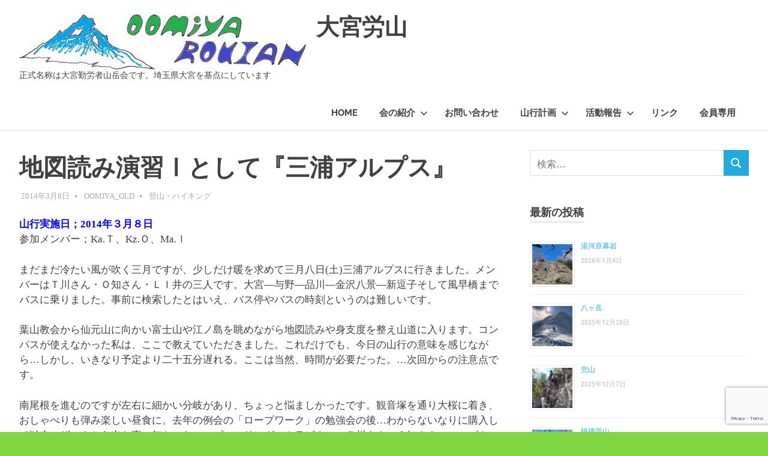

--- FILE ---
content_type: text/html; charset=UTF-8
request_url: https://oomiya-rozan.rdy.jp/blog/2014/03/08/miuraarupusu/
body_size: 47149
content:
<!DOCTYPE html><html lang="ja"><head><meta charset="UTF-8"><meta name="viewport" content="width=device-width, initial-scale=1"><link rel="profile" href="http://gmpg.org/xfn/11"><link rel="pingback" href="https://oomiya-rozan.rdy.jp/rouzan.sakura.ne.jp/xmlrpc.php"><link media="all" href="https://oomiya-rozan.rdy.jp/rouzan.sakura.ne.jp/wp-content/cache/autoptimize/css/autoptimize_78abf597e710a4e94f0d1f0a4db34b6a.css" rel="stylesheet"><link media="screen" href="https://oomiya-rozan.rdy.jp/rouzan.sakura.ne.jp/wp-content/cache/autoptimize/css/autoptimize_00df71b5809d374b00ce03791ac8fac1.css" rel="stylesheet"><title>地図読み演習Ⅰとして『三浦アルプス』 &#8211; 大宮労山</title><meta name='robots' content='max-image-preview:large' /><link rel='dns-prefetch' href='//webfonts.sakura.ne.jp' /><link rel='dns-prefetch' href='//cdnjs.cloudflare.com' /><link rel="alternate" type="application/rss+xml" title="大宮労山 &raquo; フィード" href="https://oomiya-rozan.rdy.jp/feed/" /><link rel="alternate" type="application/rss+xml" title="大宮労山 &raquo; コメントフィード" href="https://oomiya-rozan.rdy.jp/comments/feed/" /><link rel="alternate" type="application/rss+xml" title="大宮労山 &raquo; 地図読み演習Ⅰとして『三浦アルプス』 のコメントのフィード" href="https://oomiya-rozan.rdy.jp/blog/2014/03/08/miuraarupusu/feed/" /><link rel="alternate" title="oEmbed (JSON)" type="application/json+oembed" href="https://oomiya-rozan.rdy.jp/wp-json/oembed/1.0/embed?url=https%3A%2F%2Foomiya-rozan.rdy.jp%2Fblog%2F2014%2F03%2F08%2Fmiuraarupusu%2F" /><link rel="alternate" title="oEmbed (XML)" type="text/xml+oembed" href="https://oomiya-rozan.rdy.jp/wp-json/oembed/1.0/embed?url=https%3A%2F%2Foomiya-rozan.rdy.jp%2Fblog%2F2014%2F03%2F08%2Fmiuraarupusu%2F&#038;format=xml" /> <script type="text/javascript" src="https://oomiya-rozan.rdy.jp/rouzan.sakura.ne.jp/wp-includes/js/jquery/jquery.min.js" id="jquery-core-js"></script> <script type="text/javascript" src="//webfonts.sakura.ne.jp/js/sakurav3.js?fadein=0" id="typesquare_std-js"></script> <script type="text/javascript" id="poseidon-slider-js-extra">var poseidon_slider_params = {"animation":"slide","speed":"2000"};
//# sourceURL=poseidon-slider-js-extra</script> <script type="text/javascript" src="//cdnjs.cloudflare.com/ajax/libs/jquery-easing/1.4.1/jquery.easing.min.js" id="jquery-easing-js"></script> <script type="text/javascript" id="ecs_ajax_load-js-extra">var ecs_ajax_params = {"ajaxurl":"https://oomiya-rozan.rdy.jp/rouzan.sakura.ne.jp/wp-admin/admin-ajax.php","posts":"{\"page\":0,\"year\":2014,\"monthnum\":3,\"day\":8,\"name\":\"miuraarupusu\",\"error\":\"\",\"m\":\"\",\"p\":0,\"post_parent\":\"\",\"subpost\":\"\",\"subpost_id\":\"\",\"attachment\":\"\",\"attachment_id\":0,\"pagename\":\"\",\"page_id\":0,\"second\":\"\",\"minute\":\"\",\"hour\":\"\",\"w\":0,\"category_name\":\"\",\"tag\":\"\",\"cat\":\"\",\"tag_id\":\"\",\"author\":\"\",\"author_name\":\"\",\"feed\":\"\",\"tb\":\"\",\"paged\":0,\"meta_key\":\"\",\"meta_value\":\"\",\"preview\":\"\",\"s\":\"\",\"sentence\":\"\",\"title\":\"\",\"fields\":\"all\",\"menu_order\":\"\",\"embed\":\"\",\"category__in\":[],\"category__not_in\":[],\"category__and\":[],\"post__in\":[],\"post__not_in\":[\"10106\"],\"post_name__in\":[],\"tag__in\":[],\"tag__not_in\":[],\"tag__and\":[],\"tag_slug__in\":[],\"tag_slug__and\":[],\"post_parent__in\":[],\"post_parent__not_in\":[],\"author__in\":[],\"author__not_in\":[],\"search_columns\":[],\"ignore_sticky_posts\":false,\"suppress_filters\":false,\"cache_results\":true,\"update_post_term_cache\":true,\"update_menu_item_cache\":false,\"lazy_load_term_meta\":true,\"update_post_meta_cache\":true,\"post_type\":\"\",\"posts_per_page\":20,\"nopaging\":false,\"comments_per_page\":\"50\",\"no_found_rows\":false,\"order\":\"DESC\"}"};
//# sourceURL=ecs_ajax_load-js-extra</script> <link rel="https://api.w.org/" href="https://oomiya-rozan.rdy.jp/wp-json/" /><link rel="alternate" title="JSON" type="application/json" href="https://oomiya-rozan.rdy.jp/wp-json/wp/v2/posts/5067" /><link rel="EditURI" type="application/rsd+xml" title="RSD" href="https://oomiya-rozan.rdy.jp/rouzan.sakura.ne.jp/xmlrpc.php?rsd" /><meta name="generator" content="WordPress 6.9" /><link rel="canonical" href="https://oomiya-rozan.rdy.jp/blog/2014/03/08/miuraarupusu/" /><link rel='shortlink' href='https://oomiya-rozan.rdy.jp/?p=5067' /><meta name="generator" content="Elementor 3.31.3; features: e_font_icon_svg, additional_custom_breakpoints, e_element_cache; settings: css_print_method-external, google_font-enabled, font_display-swap"><link rel="icon" href="https://oomiya-rozan.rdy.jp/rouzan.sakura.ne.jp/wp-content/uploads/2017/05/cropped-Renjo-pass-32x32.jpg" sizes="32x32" /><link rel="icon" href="https://oomiya-rozan.rdy.jp/rouzan.sakura.ne.jp/wp-content/uploads/2017/05/cropped-Renjo-pass-192x192.jpg" sizes="192x192" /><link rel="apple-touch-icon" href="https://oomiya-rozan.rdy.jp/rouzan.sakura.ne.jp/wp-content/uploads/2017/05/cropped-Renjo-pass-180x180.jpg" /><meta name="msapplication-TileImage" content="https://oomiya-rozan.rdy.jp/rouzan.sakura.ne.jp/wp-content/uploads/2017/05/cropped-Renjo-pass-270x270.jpg" /></head><body class="wp-singular post-template-default single single-post postid-5067 single-format-standard custom-background wp-custom-logo wp-embed-responsive wp-theme-poseidon elementor-default elementor-kit-15306"><div id="page" class="hfeed site"> <a class="skip-link screen-reader-text" href="#content">コンテンツへスキップ</a><header id="masthead" class="site-header clearfix" role="banner"><div class="header-main container clearfix"><div id="logo" class="site-branding clearfix"> <a href="https://oomiya-rozan.rdy.jp/" class="custom-logo-link" rel="home"><noscript><img width="479" height="96" src="https://oomiya-rozan.rdy.jp/rouzan.sakura.ne.jp/wp-content/uploads/2017/02/cropped-ロゴマーク-003.jpg" class="custom-logo" alt="大宮労山" decoding="async" srcset="https://oomiya-rozan.rdy.jp/rouzan.sakura.ne.jp/wp-content/uploads/2017/02/cropped-ロゴマーク-003.jpg 479w, https://oomiya-rozan.rdy.jp/rouzan.sakura.ne.jp/wp-content/uploads/2017/02/cropped-ロゴマーク-003-300x60.jpg 300w" sizes="(max-width: 479px) 100vw, 479px" /></noscript><img width="479" height="96" src='data:image/svg+xml,%3Csvg%20xmlns=%22http://www.w3.org/2000/svg%22%20viewBox=%220%200%20479%2096%22%3E%3C/svg%3E' data-src="https://oomiya-rozan.rdy.jp/rouzan.sakura.ne.jp/wp-content/uploads/2017/02/cropped-ロゴマーク-003.jpg" class="lazyload custom-logo" alt="大宮労山" decoding="async" data-srcset="https://oomiya-rozan.rdy.jp/rouzan.sakura.ne.jp/wp-content/uploads/2017/02/cropped-ロゴマーク-003.jpg 479w, https://oomiya-rozan.rdy.jp/rouzan.sakura.ne.jp/wp-content/uploads/2017/02/cropped-ロゴマーク-003-300x60.jpg 300w" data-sizes="(max-width: 479px) 100vw, 479px" /></a><p class="site-title"><a href="https://oomiya-rozan.rdy.jp/" rel="home">大宮労山</a></p><p class="site-description">正式名称は大宮勤労者山岳会です。埼玉県大宮を基点にしています</p></div> <button class="primary-menu-toggle menu-toggle" aria-controls="primary-menu" aria-expanded="false" > <svg class="icon icon-menu" aria-hidden="true" role="img"> <use xlink:href="https://oomiya-rozan.rdy.jp/rouzan.sakura.ne.jp/wp-content/themes/poseidon/assets/icons/genericons-neue.svg#menu"></use> </svg><svg class="icon icon-close" aria-hidden="true" role="img"> <use xlink:href="https://oomiya-rozan.rdy.jp/rouzan.sakura.ne.jp/wp-content/themes/poseidon/assets/icons/genericons-neue.svg#close"></use> </svg> <span class="menu-toggle-text screen-reader-text">Menu</span> </button><div class="primary-navigation"><nav id="site-navigation" class="main-navigation" role="navigation"  aria-label="Primary Menu"><ul id="primary-menu" class="menu"><li id="menu-item-4833" class="menu-item menu-item-type-post_type menu-item-object-page menu-item-home menu-item-4833"><a href="https://oomiya-rozan.rdy.jp/">HOME</a></li><li id="menu-item-130" class="menu-item menu-item-type-post_type menu-item-object-page menu-item-has-children menu-item-130"><a href="https://oomiya-rozan.rdy.jp/introduce/">会の紹介<svg class="icon icon-expand" aria-hidden="true" role="img"> <use xlink:href="https://oomiya-rozan.rdy.jp/rouzan.sakura.ne.jp/wp-content/themes/poseidon/assets/icons/genericons-neue.svg#expand"></use> </svg></a><ul class="sub-menu"><li id="menu-item-9289" class="menu-item menu-item-type-post_type menu-item-object-page menu-item-9289"><a href="https://oomiya-rozan.rdy.jp/introduce/">会の紹介</a></li><li id="menu-item-9290" class="menu-item menu-item-type-post_type menu-item-object-page menu-item-9290"><a href="https://oomiya-rozan.rdy.jp/50zan/">大宮労山が選ぶ埼玉50山</a></li></ul></li><li id="menu-item-814" class="menu-item menu-item-type-post_type menu-item-object-page menu-item-814"><a href="https://oomiya-rozan.rdy.jp/toiawase/">お問い合わせ</a></li><li id="menu-item-788" class="menu-item menu-item-type-post_type menu-item-object-page menu-item-has-children menu-item-788"><a href="https://oomiya-rozan.rdy.jp/sannkoukeikaku/">山行計画<svg class="icon icon-expand" aria-hidden="true" role="img"> <use xlink:href="https://oomiya-rozan.rdy.jp/rouzan.sakura.ne.jp/wp-content/themes/poseidon/assets/icons/genericons-neue.svg#expand"></use> </svg></a><ul class="sub-menu"><li id="menu-item-6397" class="menu-item menu-item-type-post_type menu-item-object-page menu-item-6397"><a href="https://oomiya-rozan.rdy.jp/sannkoukeikaku/">山行計画</a></li><li id="menu-item-6361" class="menu-item menu-item-type-custom menu-item-object-custom menu-item-6361"><a href="https://rouzan.sakura.ne.jp/sche27/sche27.cgi">行事・会山行・会議予定</a></li><li id="menu-item-6386" class="menu-item menu-item-type-post_type menu-item-object-page menu-item-6386"><a href="https://oomiya-rozan.rdy.jp/sannkoukeikaku/furi-kuraiminngu/">フリークライミング</a></li><li id="menu-item-5860" class="menu-item menu-item-type-custom menu-item-object-custom menu-item-5860"><a href="http://rouzan.sakura.ne.jp/bbs29/bbs29.cgi">大宮労山掲示板</a></li></ul></li><li id="menu-item-6251" class="menu-item menu-item-type-post_type menu-item-object-page current_page_parent menu-item-has-children menu-item-6251"><a href="https://oomiya-rozan.rdy.jp/blog/">活動報告<svg class="icon icon-expand" aria-hidden="true" role="img"> <use xlink:href="https://oomiya-rozan.rdy.jp/rouzan.sakura.ne.jp/wp-content/themes/poseidon/assets/icons/genericons-neue.svg#expand"></use> </svg></a><ul class="sub-menu"><li id="menu-item-6395" class="menu-item menu-item-type-post_type menu-item-object-page current_page_parent menu-item-6395"><a href="https://oomiya-rozan.rdy.jp/blog/">活動報告</a></li><li id="menu-item-15562" class="menu-item menu-item-type-post_type menu-item-object-page menu-item-15562"><a href="https://oomiya-rozan.rdy.jp/2026nenkatsudou/">2026年活動リスト</a></li><li id="menu-item-14700" class="menu-item menu-item-type-post_type menu-item-object-page menu-item-14700"><a href="https://oomiya-rozan.rdy.jp/2025nenkatsudou/">2025年活動リスト</a></li><li id="menu-item-13984" class="menu-item menu-item-type-post_type menu-item-object-page menu-item-13984"><a href="https://oomiya-rozan.rdy.jp/2024nenkatsudou/">2024年活動リスト</a></li><li id="menu-item-12881" class="menu-item menu-item-type-post_type menu-item-object-page menu-item-12881"><a href="https://oomiya-rozan.rdy.jp/2023nenkatudou/">2023年活動リスト</a></li><li id="menu-item-11805" class="menu-item menu-item-type-post_type menu-item-object-page menu-item-11805"><a href="https://oomiya-rozan.rdy.jp/2022nenkatudou/">2022年活動リスト</a></li><li id="menu-item-10860" class="menu-item menu-item-type-post_type menu-item-object-page menu-item-10860"><a href="https://oomiya-rozan.rdy.jp/2021katudourisuto/">2021年活動リスト</a></li><li id="menu-item-9745" class="menu-item menu-item-type-post_type menu-item-object-page menu-item-9745"><a href="https://oomiya-rozan.rdy.jp/2020sannkoukiroku/">2020年活動リスト</a></li><li id="menu-item-8014" class="menu-item menu-item-type-post_type menu-item-object-page menu-item-8014"><a href="https://oomiya-rozan.rdy.jp/2018katudou/">2019年活動リスト</a></li><li id="menu-item-6398" class="menu-item menu-item-type-post_type menu-item-object-page menu-item-6398"><a href="https://oomiya-rozan.rdy.jp/sankoukiroku/">2018年活動リスト</a></li><li id="menu-item-4791" class="menu-item menu-item-type-post_type menu-item-object-page menu-item-4791"><a href="https://oomiya-rozan.rdy.jp/katudouhoukoku/">2017年以前活動リスト</a></li><li id="menu-item-6014" class="menu-item menu-item-type-post_type menu-item-object-page menu-item-6014"><a href="https://oomiya-rozan.rdy.jp/gyarari/">ギャラリー</a></li><li id="menu-item-6884" class="menu-item menu-item-type-post_type menu-item-object-page menu-item-6884"><a href="https://oomiya-rozan.rdy.jp/%e3%82%b9%e3%83%bc%e3%81%95%e3%82%93%e3%81%a1%e3%82%87%e3%81%a3%e3%81%a8%e3%82%ae%e3%83%a3%e3%83%a9%e3%83%aa%e3%83%bc/">スーさんちょっとギャラリー</a></li></ul></li><li id="menu-item-808" class="menu-item menu-item-type-post_type menu-item-object-page menu-item-808"><a href="https://oomiya-rozan.rdy.jp/rinnku/">リンク</a></li><li id="menu-item-12397" class="menu-item menu-item-type-post_type menu-item-object-page menu-item-12397"><a href="https://oomiya-rozan.rdy.jp/kaiinn_new/">会員専用</a></li></ul></nav></div></div></header><div id="content" class="site-content container clearfix"><section id="primary" class="content-area"><main id="main" class="site-main" role="main"><article id="post-5067" class="post-5067 post type-post status-publish format-standard hentry category-mountain"><header class="entry-header"><h1 class="entry-title">地図読み演習Ⅰとして『三浦アルプス』</h1><div class="entry-meta"><span class="meta-date"><a href="https://oomiya-rozan.rdy.jp/blog/2014/03/08/miuraarupusu/" title="14:14" rel="bookmark"><time class="entry-date published updated" datetime="2014-03-08T14:14:17+09:00">2014年3月8日</time></a></span><span class="meta-author"> <span class="author vcard"><a class="url fn n" href="https://oomiya-rozan.rdy.jp/blog/author/satoshi-haryuu/" title="oomiya_old のすべての投稿を表示" rel="author">oomiya_old</a></span></span><span class="meta-category"> <a href="https://oomiya-rozan.rdy.jp/blog/category/mountain/" rel="category tag">登山・ハイキング</a></span></div></header><div class="entry-content clearfix"><p><span style="color: #0000ff;"><strong>山行実施日；2014年３月８日</strong></span><br /> 参加メンバー；Ka.Ｔ、Kz.Ｏ、Ma.Ｉ</p><p>まだまだ冷たい風が吹く三月ですが、少しだけ暖を求めて三月八日(土)三浦アルプスに行きました。メンバーはＴ川さん・Ｏ知さん・ＬＩ井の三人です。大宮―与野―品川―金沢八景―新逗子そして風早橋までバスに乗りました。事前に検索したとはいえ、バス停やバスの時刻というのは難しいです。</p><p>葉山教会から仙元山に向かい富士山や江ノ島を眺めながら地図読みや身支度を整え山道に入ります。コンパスが使えなかった私は、ここで教えていただきました。これだけでも、今日の山行の意味を感じながら…しかし、いきなり予定より二十五分遅れる。ここは当然、時間が必要だった。…次回からの注意点です。</p><p>南尾根を進むのですが左右に細かい分岐があり、ちょっと悩ましかったです。観音塚を通り大桜に着き、おしゃべりも弾み楽しい昼食に。去年の例会の「ロープワーク」の勉強会の後…わからないなりに購入して以来、ザックから出た事の無かったロープ・スリング・カラビナに…Ｔ川さん・Ｏ知さんのロープやスリングを合わせ、教えていただきプチ体験させていただきました。知らなかった事を見聞きするのは、実に楽しかったのですが…ちょっと遊び過ぎてしまったようです。ここで十五分遅れ。</p><p>送電鉄塔下―上山口分岐―乳頭山に到着。昼食時にメンバーで相談の上…田浦に向かうにあたり急坂を下るのではなく、東尾根を進んでから下ると決める。分岐で指標を頼りに考えながら東尾根を進んでいたつもりが、他の二つのグループが「間違えた。ＧＰＳで見たら、二子山に向かっていた。」と言いながら戻って来た。状況を判断すると、私たちも中尾根を進んでいたようだ。東尾根はどっちだ？とか思いながら、とりあえず乳頭山まで戻る。道迷いに五十分費やした。ちょっとした思い込みと地図読み不足が原因だったと思われる…かなり反省。</p><p>横浜横須賀道路―田浦緑地―田浦梅林・展望台に到着。展望台からの景色も満開の梅も、とても綺麗だった。かなり満足して田浦駅に向かうが、国道十六号が上下で二本あるのに気付かず駅前で道迷い十五分。田浦―逗子―浦和―与野―大宮で帰路に着きました。</p><p>計画が甘かったため予定より計一時間四十五分も多くかかってしまい、大反省です。しかし、明るい内に電車に乗れて良かったです。お天気にも恵まれ楽しかったのですが、楽しかっただけでなく大変勉強になった山行でした。</p><p>計画の立て方から相談にのっていただいた実質リーダーのＴ川さん、山行中にお世話いただいたＯ知さん。お二人に感謝いたします。ありがとうございました。　　　　（Ｍａ.Ｉ記）</p></div><footer class="entry-footer"><nav class="navigation post-navigation" aria-label="投稿"><h2 class="screen-reader-text">投稿ナビゲーション</h2><div class="nav-links"><div class="nav-previous"><a href="https://oomiya-rozan.rdy.jp/blog/2014/02/26/%e9%9b%aa%e3%81%a8%e8%9d%8b%e6%a2%85%e3%81%ae%e9%95%b7%e7%80%9e%e3%82%a2%e3%83%ab%e3%83%97%e3%82%b9/" rel="prev"><span class="screen-reader-text">前の記事:</span>雪と蝋梅の長瀞アルプス</a></div><div class="nav-next"><a href="https://oomiya-rozan.rdy.jp/blog/2014/03/08/happusann/" rel="next"><span class="screen-reader-text">次の記事:</span>破風山ハイキング装備のセルフレスキュー研究山行</a></div></div></nav></footer></article><div id="comments" class="comments-area"><div id="respond" class="comment-respond"><h3 id="reply-title" class="comment-reply-title"><span>返信を残す</span></h3><p class="must-log-in">コメントを投稿するには<a href="https://oomiya-rozan.rdy.jp/rouzan.sakura.ne.jp/wp-login.php?redirect_to=https%3A%2F%2Foomiya-rozan.rdy.jp%2Fblog%2F2014%2F03%2F08%2Fmiuraarupusu%2F">ログイン</a>してください。</p></div></div></main></section><section id="secondary" class="sidebar widget-area clearfix" role="complementary"><aside id="search-2" class="widget widget_search clearfix"><form role="search" method="get" class="search-form" action="https://oomiya-rozan.rdy.jp/"> <label> <span class="screen-reader-text">検索対象:</span> <input type="search" class="search-field"
 placeholder="検索&hellip;"
 value="" name="s"
 title="検索対象:" /> </label> <button type="submit" class="search-submit"> <svg class="icon icon-search" aria-hidden="true" role="img"> <use xlink:href="https://oomiya-rozan.rdy.jp/rouzan.sakura.ne.jp/wp-content/themes/poseidon/assets/icons/genericons-neue.svg#search"></use> </svg> <span class="screen-reader-text">検索</span> </button></form></aside><aside id="rpwe_widget-2" class="widget rpwe_widget recent-posts-extended clearfix"><div class="widget-header"><h3 class="widget-title">最新の投稿</h3></div><div  class="rpwe-block"><ul class="rpwe-ul"><li class="rpwe-li rpwe-clearfix"><a class="rpwe-img" href="https://oomiya-rozan.rdy.jp/blog/2026/01/04/yugawaramakuiwa-2/" target="_self"><noscript><img class="rpwe-alignleft rpwe-thumb" src="https://oomiya-rozan.rdy.jp/rouzan.sakura.ne.jp/wp-content/uploads/2026/01/201-75x75.jpg" alt="湯河原幕岩" height="75" width="75" loading="lazy" decoding="async"></noscript><img class="lazyload rpwe-alignleft rpwe-thumb" src='data:image/svg+xml,%3Csvg%20xmlns=%22http://www.w3.org/2000/svg%22%20viewBox=%220%200%2075%2075%22%3E%3C/svg%3E' data-src="https://oomiya-rozan.rdy.jp/rouzan.sakura.ne.jp/wp-content/uploads/2026/01/201-75x75.jpg" alt="湯河原幕岩" height="75" width="75" loading="lazy" decoding="async"></a><h3 class="rpwe-title"><a href="https://oomiya-rozan.rdy.jp/blog/2026/01/04/yugawaramakuiwa-2/" target="_self">湯河原幕岩</a></h3><time class="rpwe-time published" datetime="2026-01-04T12:00:28+09:00">2026年1月4日</time></li><li class="rpwe-li rpwe-clearfix"><a class="rpwe-img" href="https://oomiya-rozan.rdy.jp/blog/2025/12/28/yatugatake/" target="_self"><noscript><img class="rpwe-alignleft rpwe-thumb" src="https://oomiya-rozan.rdy.jp/rouzan.sakura.ne.jp/wp-content/uploads/2025/12/104-75x75.jpg" alt="八ヶ岳" height="75" width="75" loading="lazy" decoding="async"></noscript><img class="lazyload rpwe-alignleft rpwe-thumb" src='data:image/svg+xml,%3Csvg%20xmlns=%22http://www.w3.org/2000/svg%22%20viewBox=%220%200%2075%2075%22%3E%3C/svg%3E' data-src="https://oomiya-rozan.rdy.jp/rouzan.sakura.ne.jp/wp-content/uploads/2025/12/104-75x75.jpg" alt="八ヶ岳" height="75" width="75" loading="lazy" decoding="async"></a><h3 class="rpwe-title"><a href="https://oomiya-rozan.rdy.jp/blog/2025/12/28/yatugatake/" target="_self">八ヶ岳</a></h3><time class="rpwe-time published" datetime="2025-12-28T12:00:09+09:00">2025年12月28日</time></li><li class="rpwe-li rpwe-clearfix"><a class="rpwe-img" href="https://oomiya-rozan.rdy.jp/blog/2025/12/07/kabutoyama-2/" target="_self"><noscript><img class="rpwe-alignleft rpwe-thumb" src="https://oomiya-rozan.rdy.jp/rouzan.sakura.ne.jp/wp-content/uploads/2026/01/002-75x75.jpg" alt="兜山" height="75" width="75" loading="lazy" decoding="async"></noscript><img class="lazyload rpwe-alignleft rpwe-thumb" src='data:image/svg+xml,%3Csvg%20xmlns=%22http://www.w3.org/2000/svg%22%20viewBox=%220%200%2075%2075%22%3E%3C/svg%3E' data-src="https://oomiya-rozan.rdy.jp/rouzan.sakura.ne.jp/wp-content/uploads/2026/01/002-75x75.jpg" alt="兜山" height="75" width="75" loading="lazy" decoding="async"></a><h3 class="rpwe-title"><a href="https://oomiya-rozan.rdy.jp/blog/2025/12/07/kabutoyama-2/" target="_self">兜山</a></h3><time class="rpwe-time published" datetime="2025-12-07T12:00:01+09:00">2025年12月7日</time></li><li class="rpwe-li rpwe-clearfix"><a class="rpwe-img" href="https://oomiya-rozan.rdy.jp/blog/2025/11/30/kanatukidou/" target="_self"><noscript><img class="rpwe-alignleft rpwe-thumb" src="https://oomiya-rozan.rdy.jp/rouzan.sakura.ne.jp/wp-content/uploads/2025/12/201-75x75.png" alt="鐘撞堂山" height="75" width="75" loading="lazy" decoding="async"></noscript><img class="lazyload rpwe-alignleft rpwe-thumb" src='data:image/svg+xml,%3Csvg%20xmlns=%22http://www.w3.org/2000/svg%22%20viewBox=%220%200%2075%2075%22%3E%3C/svg%3E' data-src="https://oomiya-rozan.rdy.jp/rouzan.sakura.ne.jp/wp-content/uploads/2025/12/201-75x75.png" alt="鐘撞堂山" height="75" width="75" loading="lazy" decoding="async"></a><h3 class="rpwe-title"><a href="https://oomiya-rozan.rdy.jp/blog/2025/11/30/kanatukidou/" target="_self">鐘撞堂山</a></h3><time class="rpwe-time published" datetime="2025-11-30T12:00:07+09:00">2025年11月30日</time></li><li class="rpwe-li rpwe-clearfix"><a class="rpwe-img" href="https://oomiya-rozan.rdy.jp/blog/2025/11/29/hiwadayama-8/" target="_self"><noscript><img class="rpwe-alignleft rpwe-thumb" src="https://oomiya-rozan.rdy.jp/rouzan.sakura.ne.jp/wp-content/uploads/2025/12/001-75x75.jpg" alt="日和田山・アイゼントレーニング" height="75" width="75" loading="lazy" decoding="async"></noscript><img class="lazyload rpwe-alignleft rpwe-thumb" src='data:image/svg+xml,%3Csvg%20xmlns=%22http://www.w3.org/2000/svg%22%20viewBox=%220%200%2075%2075%22%3E%3C/svg%3E' data-src="https://oomiya-rozan.rdy.jp/rouzan.sakura.ne.jp/wp-content/uploads/2025/12/001-75x75.jpg" alt="日和田山・アイゼントレーニング" height="75" width="75" loading="lazy" decoding="async"></a><h3 class="rpwe-title"><a href="https://oomiya-rozan.rdy.jp/blog/2025/11/29/hiwadayama-8/" target="_self">日和田山・アイゼントレーニング</a></h3><time class="rpwe-time published" datetime="2025-11-29T12:00:05+09:00">2025年11月29日</time></li><li class="rpwe-li rpwe-clearfix"><a class="rpwe-img" href="https://oomiya-rozan.rdy.jp/blog/2025/11/26/uramyougi/" target="_self"><noscript><img class="rpwe-alignleft rpwe-thumb" src="https://oomiya-rozan.rdy.jp/rouzan.sakura.ne.jp/wp-content/uploads/2025/12/208-75x75.jpg" alt="裏妙義" height="75" width="75" loading="lazy" decoding="async"></noscript><img class="lazyload rpwe-alignleft rpwe-thumb" src='data:image/svg+xml,%3Csvg%20xmlns=%22http://www.w3.org/2000/svg%22%20viewBox=%220%200%2075%2075%22%3E%3C/svg%3E' data-src="https://oomiya-rozan.rdy.jp/rouzan.sakura.ne.jp/wp-content/uploads/2025/12/208-75x75.jpg" alt="裏妙義" height="75" width="75" loading="lazy" decoding="async"></a><h3 class="rpwe-title"><a href="https://oomiya-rozan.rdy.jp/blog/2025/11/26/uramyougi/" target="_self">裏妙義</a></h3><time class="rpwe-time published" datetime="2025-11-26T12:00:17+09:00">2025年11月26日</time></li><li class="rpwe-li rpwe-clearfix"><a class="rpwe-img" href="https://oomiya-rozan.rdy.jp/blog/2025/11/08/kabahinangoya/" target="_self"><noscript><img class="rpwe-alignleft rpwe-thumb" src="https://oomiya-rozan.rdy.jp/rouzan.sakura.ne.jp/wp-content/uploads/2025/11/104-75x75.jpg" alt="奥秩父・樺避難小屋" height="75" width="75" loading="lazy" decoding="async"></noscript><img class="lazyload rpwe-alignleft rpwe-thumb" src='data:image/svg+xml,%3Csvg%20xmlns=%22http://www.w3.org/2000/svg%22%20viewBox=%220%200%2075%2075%22%3E%3C/svg%3E' data-src="https://oomiya-rozan.rdy.jp/rouzan.sakura.ne.jp/wp-content/uploads/2025/11/104-75x75.jpg" alt="奥秩父・樺避難小屋" height="75" width="75" loading="lazy" decoding="async"></a><h3 class="rpwe-title"><a href="https://oomiya-rozan.rdy.jp/blog/2025/11/08/kabahinangoya/" target="_self">奥秩父・樺避難小屋</a></h3><time class="rpwe-time published" datetime="2025-11-08T12:00:29+09:00">2025年11月8日</time></li><li class="rpwe-li rpwe-clearfix"><a class="rpwe-img" href="https://oomiya-rozan.rdy.jp/blog/2025/11/02/ikenotaira/" target="_self"><noscript><img class="rpwe-alignleft rpwe-thumb" src="https://oomiya-rozan.rdy.jp/rouzan.sakura.ne.jp/wp-content/uploads/2025/11/402-75x75.png" alt="池の平湿原" height="75" width="75" loading="lazy" decoding="async"></noscript><img class="lazyload rpwe-alignleft rpwe-thumb" src='data:image/svg+xml,%3Csvg%20xmlns=%22http://www.w3.org/2000/svg%22%20viewBox=%220%200%2075%2075%22%3E%3C/svg%3E' data-src="https://oomiya-rozan.rdy.jp/rouzan.sakura.ne.jp/wp-content/uploads/2025/11/402-75x75.png" alt="池の平湿原" height="75" width="75" loading="lazy" decoding="async"></a><h3 class="rpwe-title"><a href="https://oomiya-rozan.rdy.jp/blog/2025/11/02/ikenotaira/" target="_self">池の平湿原</a></h3><time class="rpwe-time published" datetime="2025-11-02T12:00:30+09:00">2025年11月2日</time></li></ul></div></aside><aside id="categories-2" class="widget widget_categories clearfix"><div class="widget-header"><h3 class="widget-title">カテゴリー</h3></div><ul><li class="cat-item cat-item-9"><a href="https://oomiya-rozan.rdy.jp/blog/category/etcetera/">その他</a></li><li class="cat-item cat-item-7"><a href="https://oomiya-rozan.rdy.jp/blog/category/exchange/">交流山行</a></li><li class="cat-item cat-item-11"><a href="https://oomiya-rozan.rdy.jp/blog/category/study/">学習会</a></li><li class="cat-item cat-item-5"><a href="https://oomiya-rozan.rdy.jp/blog/category/climbing/">岩稜・フリークライミング</a></li><li class="cat-item cat-item-1"><a href="https://oomiya-rozan.rdy.jp/blog/category/stream/">沢・バリ尾根</a></li><li class="cat-item cat-item-8"><a href="https://oomiya-rozan.rdy.jp/blog/category/abroad/">海外登山</a></li><li class="cat-item cat-item-4"><a href="https://oomiya-rozan.rdy.jp/blog/category/mountain/">登山・ハイキング</a></li><li class="cat-item cat-item-20"><a href="https://oomiya-rozan.rdy.jp/blog/category/map/">読図山行</a></li><li class="cat-item cat-item-6"><a href="https://oomiya-rozan.rdy.jp/blog/category/snow/">雪・残雪</a></li></ul></aside><aside id="recent-comments-2" class="widget widget_recent_comments clearfix"><div class="widget-header"><h3 class="widget-title">最近のコメント</h3></div><ul id="recentcomments"><li class="recentcomments"><a href="https://oomiya-rozan.rdy.jp/blog/2024/03/16/yatu_sekison/#comment-14">八ヶ岳・石尊稜</a> に <span class="comment-author-link"><a href="http://oomiya-rouzan" class="url" rel="ugc external nofollow">rouzan</a></span> より</li><li class="recentcomments"><a href="https://oomiya-rozan.rdy.jp/blog/2024/02/03/oogiyama/#comment-13">秀麗富嶽十二景　扇山～百蔵山</a> に <span class="comment-author-link"><a href="http://oomiya-rouzan" class="url" rel="ugc external nofollow">rouzan</a></span> より</li><li class="recentcomments"><a href="https://oomiya-rozan.rdy.jp/blog/2023/05/17/urayakyusawa/#comment-12">入山川・裏谷急沢 柱状節理の滝とナメ</a> に <span class="comment-author-link"><a href="http://oomiya-rouzan" class="url" rel="ugc external nofollow">rouzan</a></span> より</li><li class="recentcomments"><a href="https://oomiya-rozan.rdy.jp/blog/2022/11/28/microbrewery/#comment-11">マイクロブリュワリーめぐり</a> に <span class="comment-author-link"><a href="http://oomiya-rouzan" class="url" rel="ugc external nofollow">rouzan</a></span> より</li><li class="recentcomments"><a href="https://oomiya-rozan.rdy.jp/blog/2022/12/10/iwaki_aoba/#comment-10">温泉もグルメも良い・いわき青葉の岩場</a> に <span class="comment-author-link">oomiya</span> より</li></ul></aside><aside id="calendar-3" class="widget widget_calendar clearfix"><div id="calendar_wrap" class="calendar_wrap"><table id="wp-calendar" class="wp-calendar-table"><caption>2014年3月</caption><thead><tr><th scope="col" aria-label="日曜日">日</th><th scope="col" aria-label="月曜日">月</th><th scope="col" aria-label="火曜日">火</th><th scope="col" aria-label="水曜日">水</th><th scope="col" aria-label="木曜日">木</th><th scope="col" aria-label="金曜日">金</th><th scope="col" aria-label="土曜日">土</th></tr></thead><tbody><tr><td colspan="6" class="pad">&nbsp;</td><td>1</td></tr><tr><td>2</td><td>3</td><td>4</td><td>5</td><td>6</td><td>7</td><td><a href="https://oomiya-rozan.rdy.jp/blog/2014/03/08/" aria-label="2014年3月8日 に投稿を公開">8</a></td></tr><tr><td><a href="https://oomiya-rozan.rdy.jp/blog/2014/03/09/" aria-label="2014年3月9日 に投稿を公開">9</a></td><td>10</td><td>11</td><td>12</td><td>13</td><td>14</td><td><a href="https://oomiya-rozan.rdy.jp/blog/2014/03/15/" aria-label="2014年3月15日 に投稿を公開">15</a></td></tr><tr><td>16</td><td>17</td><td><a href="https://oomiya-rozan.rdy.jp/blog/2014/03/18/" aria-label="2014年3月18日 に投稿を公開">18</a></td><td>19</td><td>20</td><td>21</td><td><a href="https://oomiya-rozan.rdy.jp/blog/2014/03/22/" aria-label="2014年3月22日 に投稿を公開">22</a></td></tr><tr><td><a href="https://oomiya-rozan.rdy.jp/blog/2014/03/23/" aria-label="2014年3月23日 に投稿を公開">23</a></td><td>24</td><td><a href="https://oomiya-rozan.rdy.jp/blog/2014/03/25/" aria-label="2014年3月25日 に投稿を公開">25</a></td><td>26</td><td>27</td><td>28</td><td>29</td></tr><tr><td>30</td><td>31</td><td class="pad" colspan="5">&nbsp;</td></tr></tbody></table><nav aria-label="前と次の月" class="wp-calendar-nav"> <span class="wp-calendar-nav-prev"><a href="https://oomiya-rozan.rdy.jp/blog/2014/02/">&laquo; 2月</a></span> <span class="pad">&nbsp;</span> <span class="wp-calendar-nav-next"><a href="https://oomiya-rozan.rdy.jp/blog/2014/04/">4月 &raquo;</a></span></nav></div></aside><aside id="pages-2" class="widget widget_pages clearfix"><div class="widget-header"><h3 class="widget-title">固定ページ</h3></div><ul><li class="page_item page-item-4696"><a href="https://oomiya-rozan.rdy.jp/katudouhoukoku/">2017年以前活動リスト</a></li><li class="page_item page-item-4708"><a href="https://oomiya-rozan.rdy.jp/sankoukiroku/">2018年活動リスト</a></li><li class="page_item page-item-8012"><a href="https://oomiya-rozan.rdy.jp/2018katudou/">2019年活動リスト</a></li><li class="page_item page-item-9743"><a href="https://oomiya-rozan.rdy.jp/2020sannkoukiroku/">2020年活動リスト</a></li><li class="page_item page-item-10859"><a href="https://oomiya-rozan.rdy.jp/2021katudourisuto/">2021年活動リスト</a></li><li class="page_item page-item-11803"><a href="https://oomiya-rozan.rdy.jp/2022nenkatudou/">2022年活動リスト</a></li><li class="page_item page-item-12877"><a href="https://oomiya-rozan.rdy.jp/2023nenkatudou/">2023年活動リスト</a></li><li class="page_item page-item-13972"><a href="https://oomiya-rozan.rdy.jp/2024nenkatsudou/">2024年活動リスト</a></li><li class="page_item page-item-14694"><a href="https://oomiya-rozan.rdy.jp/2025nenkatsudou/">2025年活動リスト</a></li><li class="page_item page-item-15556"><a href="https://oomiya-rozan.rdy.jp/2026nenkatsudou/">2026年活動リスト</a></li><li class="page_item page-item-4829"><a href="https://oomiya-rozan.rdy.jp/">HOME</a></li><li class="page_item page-item-688"><a href="https://oomiya-rozan.rdy.jp/toiawase/">お問い合わせ</a></li><li class="page_item page-item-6013"><a href="https://oomiya-rozan.rdy.jp/gyarari/">ギャラリー</a></li><li class="page_item page-item-6879"><a href="https://oomiya-rozan.rdy.jp/%e3%82%b9%e3%83%bc%e3%81%95%e3%82%93%e3%81%a1%e3%82%87%e3%81%a3%e3%81%a8%e3%82%ae%e3%83%a3%e3%83%a9%e3%83%aa%e3%83%bc/">スーさんちょっとギャラリー</a></li><li class="page_item page-item-14095"><a href="https://oomiya-rozan.rdy.jp/hiyarihatto/">ヒヤリハット</a></li><li class="page_item page-item-805"><a href="https://oomiya-rozan.rdy.jp/rinnku/">リンク</a></li><li class="page_item page-item-129"><a href="https://oomiya-rozan.rdy.jp/introduce/">会の紹介</a></li><li class="page_item page-item-12391"><a href="https://oomiya-rozan.rdy.jp/kaiinn_new/">会員専用</a></li><li class="page_item page-item-15199"><a href="https://oomiya-rozan.rdy.jp/kaihou/">会報</a></li><li class="page_item page-item-9142"><a href="https://oomiya-rozan.rdy.jp/50zan/">大宮労山が選ぶ埼玉50山</a></li><li class="page_item page-item-15294"><a href="https://oomiya-rozan.rdy.jp/mt_plan/">暫定：計画書提出</a></li><li class="page_item page-item-15303"><a href="https://oomiya-rozan.rdy.jp/mt_plan_list/">暫定：計画書提出一覧</a></li><li class="page_item page-item-6250 current_page_parent"><a href="https://oomiya-rozan.rdy.jp/blog/">活動報告</a></li><li class="page_item page-item-701 page_item_has_children"><a href="https://oomiya-rozan.rdy.jp/sannkoukeikaku/">山行計画：会山行 会議予定</a><ul class='children'><li class="page_item page-item-6369"><a href="https://oomiya-rozan.rdy.jp/sannkoukeikaku/furi-kuraiminngu/">フリークライミング</a></li></ul></li></ul></aside><aside id="countperday_widget-2" class="widget widget_countperday_widget clearfix"><div class="widget-header"><h3 class="widget-title">Count per Day</h3></div><ul class="cpd"><li class="cpd-l"><span id="cpd_number_getreadsall" class="cpd-r">422919</span>総閲覧数:</li><li class="cpd-l"><span id="cpd_number_getreadstoday" class="cpd-r">1539</span>今日の閲覧数:</li><li class="cpd-l"><span id="cpd_number_getreadsyesterday" class="cpd-r">377</span>昨日の閲覧数:</li><li class="cpd-l"><span id="cpd_number_getreadslastweek" class="cpd-r">4740</span>先週の閲覧数:</li><li class="cpd-l"><span id="cpd_number_getuseronline" class="cpd-r">4</span>現在オンライン中の人数:</li><li class="cpd-l"><span id="cpd_number_getfirstcount" class="cpd-r">2018年7月4日</span>カウント開始日:</li></ul></aside></section></div><div id="footer" class="footer-wrap"><footer id="colophon" class="site-footer container clearfix" role="contentinfo"><div id="footer-text" class="site-info"> <span class="credit-link"> WordPress Theme: Poseidon by ThemeZee. </span></div></footer></div></div> <script type="speculationrules">{"prefetch":[{"source":"document","where":{"and":[{"href_matches":"/*"},{"not":{"href_matches":["/rouzan.sakura.ne.jp/wp-*.php","/rouzan.sakura.ne.jp/wp-admin/*","/rouzan.sakura.ne.jp/wp-content/uploads/*","/rouzan.sakura.ne.jp/wp-content/*","/rouzan.sakura.ne.jp/wp-content/plugins/*","/rouzan.sakura.ne.jp/wp-content/themes/poseidon/*","/*\\?(.+)"]}},{"not":{"selector_matches":"a[rel~=\"nofollow\"]"}},{"not":{"selector_matches":".no-prefetch, .no-prefetch a"}}]},"eagerness":"conservative"}]}</script> <script>const lazyloadRunObserver = () => {
					const lazyloadBackgrounds = document.querySelectorAll( `.e-con.e-parent:not(.e-lazyloaded)` );
					const lazyloadBackgroundObserver = new IntersectionObserver( ( entries ) => {
						entries.forEach( ( entry ) => {
							if ( entry.isIntersecting ) {
								let lazyloadBackground = entry.target;
								if( lazyloadBackground ) {
									lazyloadBackground.classList.add( 'e-lazyloaded' );
								}
								lazyloadBackgroundObserver.unobserve( entry.target );
							}
						});
					}, { rootMargin: '200px 0px 200px 0px' } );
					lazyloadBackgrounds.forEach( ( lazyloadBackground ) => {
						lazyloadBackgroundObserver.observe( lazyloadBackground );
					} );
				};
				const events = [
					'DOMContentLoaded',
					'elementor/lazyload/observe',
				];
				events.forEach( ( event ) => {
					document.addEventListener( event, lazyloadRunObserver );
				} );</script> <noscript><style>.lazyload{display:none;}</style></noscript><script data-noptimize="1">window.lazySizesConfig=window.lazySizesConfig||{};window.lazySizesConfig.loadMode=1;</script><script async data-noptimize="1" src='https://oomiya-rozan.rdy.jp/rouzan.sakura.ne.jp/wp-content/plugins/autoptimize/classes/external/js/lazysizes.min.js'></script> <script type="text/javascript" id="wp-i18n-js-after">wp.i18n.setLocaleData( { 'text direction\u0004ltr': [ 'ltr' ] } );
//# sourceURL=wp-i18n-js-after</script> <script type="text/javascript" id="contact-form-7-js-translations">( function( domain, translations ) {
	var localeData = translations.locale_data[ domain ] || translations.locale_data.messages;
	localeData[""].domain = domain;
	wp.i18n.setLocaleData( localeData, domain );
} )( "contact-form-7", {"translation-revision-date":"2025-11-30 08:12:23+0000","generator":"GlotPress\/4.0.3","domain":"messages","locale_data":{"messages":{"":{"domain":"messages","plural-forms":"nplurals=1; plural=0;","lang":"ja_JP"},"This contact form is placed in the wrong place.":["\u3053\u306e\u30b3\u30f3\u30bf\u30af\u30c8\u30d5\u30a9\u30fc\u30e0\u306f\u9593\u9055\u3063\u305f\u4f4d\u7f6e\u306b\u7f6e\u304b\u308c\u3066\u3044\u307e\u3059\u3002"],"Error:":["\u30a8\u30e9\u30fc:"]}},"comment":{"reference":"includes\/js\/index.js"}} );
//# sourceURL=contact-form-7-js-translations</script> <script type="text/javascript" id="contact-form-7-js-before">var wpcf7 = {
    "api": {
        "root": "https:\/\/oomiya-rozan.rdy.jp\/wp-json\/",
        "namespace": "contact-form-7\/v1"
    }
};
//# sourceURL=contact-form-7-js-before</script> <script type="text/javascript" id="poseidon-navigation-js-extra">var poseidonScreenReaderText = {"expand":"Expand child menu","collapse":"Collapse child menu","icon":"\u003Csvg class=\"icon icon-expand\" aria-hidden=\"true\" role=\"img\"\u003E \u003Cuse xlink:href=\"https://oomiya-rozan.rdy.jp/rouzan.sakura.ne.jp/wp-content/themes/poseidon/assets/icons/genericons-neue.svg#expand\"\u003E\u003C/use\u003E \u003C/svg\u003E"};
//# sourceURL=poseidon-navigation-js-extra</script> <script type="text/javascript" id="jquery-fancybox-js-extra">var efb_i18n = {"close":"Close","next":"Next","prev":"Previous","startSlideshow":"Start slideshow","toggleSize":"Toggle size"};
//# sourceURL=jquery-fancybox-js-extra</script> <script type="text/javascript" id="jquery-fancybox-js-after">var fb_timeout, fb_opts={'autoScale':true,'showCloseButton':true,'margin':20,'pixelRatio':'false','centerOnScroll':true,'enableEscapeButton':true,'overlayShow':true,'hideOnOverlayClick':true,'minVpHeight':320,'disableCoreLightbox':'true','enableBlockControls':'true','fancybox_openBlockControls':'true' };
if(typeof easy_fancybox_handler==='undefined'){
var easy_fancybox_handler=function(){
jQuery([".nolightbox","a.wp-block-file__button","a.pin-it-button","a[href*='pinterest.com\/pin\/create']","a[href*='facebook.com\/share']","a[href*='twitter.com\/share']"].join(',')).addClass('nofancybox');
jQuery('a.fancybox-close').on('click',function(e){e.preventDefault();jQuery.fancybox.close()});
/* IMG */
						var unlinkedImageBlocks=jQuery(".wp-block-image > img:not(.nofancybox,figure.nofancybox>img)");
						unlinkedImageBlocks.wrap(function() {
							var href = jQuery( this ).attr( "src" );
							return "<a href='" + href + "'></a>";
						});
var fb_IMG_select=jQuery('a[href*=".jpg" i]:not(.nofancybox,li.nofancybox>a,figure.nofancybox>a),area[href*=".jpg" i]:not(.nofancybox),a[href*=".jpeg" i]:not(.nofancybox,li.nofancybox>a,figure.nofancybox>a),area[href*=".jpeg" i]:not(.nofancybox),a[href*=".png" i]:not(.nofancybox,li.nofancybox>a,figure.nofancybox>a),area[href*=".png" i]:not(.nofancybox),a[href*=".webp" i]:not(.nofancybox,li.nofancybox>a,figure.nofancybox>a),area[href*=".webp" i]:not(.nofancybox)');
fb_IMG_select.addClass('fancybox image');
var fb_IMG_sections=jQuery('.gallery,.wp-block-gallery,.tiled-gallery,.wp-block-jetpack-tiled-gallery,.ngg-galleryoverview,.ngg-imagebrowser,.nextgen_pro_blog_gallery,.nextgen_pro_film,.nextgen_pro_horizontal_filmstrip,.ngg-pro-masonry-wrapper,.ngg-pro-mosaic-container,.nextgen_pro_sidescroll,.nextgen_pro_slideshow,.nextgen_pro_thumbnail_grid,.tiled-gallery');
fb_IMG_sections.each(function(){jQuery(this).find(fb_IMG_select).attr('rel','gallery-'+fb_IMG_sections.index(this));});
jQuery('a.fancybox,area.fancybox,.fancybox>a').each(function(){jQuery(this).fancybox(jQuery.extend(true,{},fb_opts,{'transition':'elastic','transitionIn':'elastic','easingIn':'easeOutBack','transitionOut':'elastic','easingOut':'easeInBack','opacity':false,'hideOnContentClick':false,'titleShow':true,'titlePosition':'over','titleFromAlt':true,'showNavArrows':true,'enableKeyboardNav':true,'cyclic':false,'mouseWheel':'true'}))});
/* SWF */
jQuery('a[href*=".swf" i],area[href*=".swf" i]').not('.nofancybox,li.nofancybox>a').addClass('fancybox-swf');
jQuery('a.fancybox-swf,area.fancybox-swf,.fancybox-swf>a').each(function(){jQuery(this).fancybox(jQuery.extend(true,{},fb_opts,{'type':'swf','width':680,'height':495,'titleShow':false,'titlePosition':'float','titleFromAlt':true,'swf':{'wmode':'opaque','allowfullscreen':true}}))});
/* YouTube */
jQuery('a[href*="youtu.be/" i],area[href*="youtu.be/" i],a[href*="youtube.com/" i],area[href*="youtube.com/" i]' ).filter(function(){return this.href.match(/\/(?:youtu\.be|watch\?|embed\/)/);}).not('.nofancybox,li.nofancybox>a').addClass('fancybox-youtube');
jQuery('a.fancybox-youtube,area.fancybox-youtube,.fancybox-youtube>a').each(function(){jQuery(this).fancybox(jQuery.extend(true,{},fb_opts,{'type':'iframe','width':640,'height':360,'keepRatio':1,'aspectRatio':1,'titleShow':false,'titlePosition':'float','titleFromAlt':true,'onStart':function(a,i,o){var splitOn=a[i].href.indexOf("?");var urlParms=(splitOn>-1)?a[i].href.substring(splitOn):"";o.allowfullscreen=(urlParms.indexOf("fs=0")>-1)?false:true;o.href=a[i].href.replace(/https?:\/\/(?:www\.)?youtu(?:\.be\/([^\?]+)\??|be\.com\/watch\?(.*(?=v=))v=([^&]+))(.*)/gi,"https://www.youtube.com/embed/$1$3?$2$4&autoplay=1");}}))});
};};
jQuery(easy_fancybox_handler);jQuery(document).on('post-load',easy_fancybox_handler);

//# sourceURL=jquery-fancybox-js-after</script> <script type="text/javascript" src="https://www.google.com/recaptcha/api.js?render=6LcJ1bUpAAAAAINcB2pT6HKA9bMBgcT8ncIv5q3D" id="google-recaptcha-js"></script> <script type="text/javascript" id="wpcf7-recaptcha-js-before">var wpcf7_recaptcha = {
    "sitekey": "6LcJ1bUpAAAAAINcB2pT6HKA9bMBgcT8ncIv5q3D",
    "actions": {
        "homepage": "homepage",
        "contactform": "contactform"
    }
};
//# sourceURL=wpcf7-recaptcha-js-before</script> <script type="text/javascript" id="wp-jquery-lightbox-js-extra">var JQLBSettings = {"showTitle":"1","useAltForTitle":"1","showCaption":"1","showNumbers":"0","fitToScreen":"1","resizeSpeed":"400","showDownload":"","navbarOnTop":"","marginSize":"0","mobileMarginSize":"20","slideshowSpeed":"4000","allowPinchZoom":"1","borderSize":"8","borderColor":"#fff","overlayColor":"#fff","overlayOpacity":"0.6","newNavStyle":"1","fixedNav":"1","showInfoBar":"0","prevLinkTitle":"\u524d\u306e\u753b\u50cf","nextLinkTitle":"\u6b21\u306e\u753b\u50cf","closeTitle":"\u30ae\u30e3\u30e9\u30ea\u30fc\u3092\u9589\u3058\u308b","image":"\u753b\u50cf ","of":"\u306e","download":"\u30c0\u30a6\u30f3\u30ed\u30fc\u30c9","pause":"(\u30b9\u30e9\u30a4\u30c9\u30b7\u30e7\u30fc\u3092\u4e00\u6642\u505c\u6b62\u3059\u308b)","play":"(\u30b9\u30e9\u30a4\u30c9\u30b7\u30e7\u30fc\u3092\u518d\u751f\u3059\u308b)"};
//# sourceURL=wp-jquery-lightbox-js-extra</script> <script type="text/javascript">jQuery.noConflict();
					(
						function ( $ ) {
							$( function () {
								$( "area[href*=\\#],a[href*=\\#]:not([href=\\#]):not([href^='\\#tab']):not([href^='\\#quicktab']):not([href^='\\#pane'])" ).click( function () {
									if ( location.pathname.replace( /^\//, '' ) == this.pathname.replace( /^\//, '' ) && location.hostname == this.hostname ) {
										var target = $( this.hash );
										target = target.length ? target : $( '[name=' + this.hash.slice( 1 ) + ']' );
										if ( target.length ) {
											$( 'html,body' ).animate( {
												scrollTop: target.offset().top - 20											},900 , 'easeInQuint' );
											return false;
										}
									}
								} );
							} );
						}
					)( jQuery );</script> <script defer src="https://oomiya-rozan.rdy.jp/rouzan.sakura.ne.jp/wp-content/cache/autoptimize/js/autoptimize_6414ae0dfcf126d5f8e0c42754078006.js"></script></body></html>

--- FILE ---
content_type: text/html; charset=utf-8
request_url: https://www.google.com/recaptcha/api2/anchor?ar=1&k=6LcJ1bUpAAAAAINcB2pT6HKA9bMBgcT8ncIv5q3D&co=aHR0cHM6Ly9vb21peWEtcm96YW4ucmR5LmpwOjQ0Mw..&hl=en&v=N67nZn4AqZkNcbeMu4prBgzg&size=invisible&anchor-ms=20000&execute-ms=30000&cb=3sbce3ko87rs
body_size: 48705
content:
<!DOCTYPE HTML><html dir="ltr" lang="en"><head><meta http-equiv="Content-Type" content="text/html; charset=UTF-8">
<meta http-equiv="X-UA-Compatible" content="IE=edge">
<title>reCAPTCHA</title>
<style type="text/css">
/* cyrillic-ext */
@font-face {
  font-family: 'Roboto';
  font-style: normal;
  font-weight: 400;
  font-stretch: 100%;
  src: url(//fonts.gstatic.com/s/roboto/v48/KFO7CnqEu92Fr1ME7kSn66aGLdTylUAMa3GUBHMdazTgWw.woff2) format('woff2');
  unicode-range: U+0460-052F, U+1C80-1C8A, U+20B4, U+2DE0-2DFF, U+A640-A69F, U+FE2E-FE2F;
}
/* cyrillic */
@font-face {
  font-family: 'Roboto';
  font-style: normal;
  font-weight: 400;
  font-stretch: 100%;
  src: url(//fonts.gstatic.com/s/roboto/v48/KFO7CnqEu92Fr1ME7kSn66aGLdTylUAMa3iUBHMdazTgWw.woff2) format('woff2');
  unicode-range: U+0301, U+0400-045F, U+0490-0491, U+04B0-04B1, U+2116;
}
/* greek-ext */
@font-face {
  font-family: 'Roboto';
  font-style: normal;
  font-weight: 400;
  font-stretch: 100%;
  src: url(//fonts.gstatic.com/s/roboto/v48/KFO7CnqEu92Fr1ME7kSn66aGLdTylUAMa3CUBHMdazTgWw.woff2) format('woff2');
  unicode-range: U+1F00-1FFF;
}
/* greek */
@font-face {
  font-family: 'Roboto';
  font-style: normal;
  font-weight: 400;
  font-stretch: 100%;
  src: url(//fonts.gstatic.com/s/roboto/v48/KFO7CnqEu92Fr1ME7kSn66aGLdTylUAMa3-UBHMdazTgWw.woff2) format('woff2');
  unicode-range: U+0370-0377, U+037A-037F, U+0384-038A, U+038C, U+038E-03A1, U+03A3-03FF;
}
/* math */
@font-face {
  font-family: 'Roboto';
  font-style: normal;
  font-weight: 400;
  font-stretch: 100%;
  src: url(//fonts.gstatic.com/s/roboto/v48/KFO7CnqEu92Fr1ME7kSn66aGLdTylUAMawCUBHMdazTgWw.woff2) format('woff2');
  unicode-range: U+0302-0303, U+0305, U+0307-0308, U+0310, U+0312, U+0315, U+031A, U+0326-0327, U+032C, U+032F-0330, U+0332-0333, U+0338, U+033A, U+0346, U+034D, U+0391-03A1, U+03A3-03A9, U+03B1-03C9, U+03D1, U+03D5-03D6, U+03F0-03F1, U+03F4-03F5, U+2016-2017, U+2034-2038, U+203C, U+2040, U+2043, U+2047, U+2050, U+2057, U+205F, U+2070-2071, U+2074-208E, U+2090-209C, U+20D0-20DC, U+20E1, U+20E5-20EF, U+2100-2112, U+2114-2115, U+2117-2121, U+2123-214F, U+2190, U+2192, U+2194-21AE, U+21B0-21E5, U+21F1-21F2, U+21F4-2211, U+2213-2214, U+2216-22FF, U+2308-230B, U+2310, U+2319, U+231C-2321, U+2336-237A, U+237C, U+2395, U+239B-23B7, U+23D0, U+23DC-23E1, U+2474-2475, U+25AF, U+25B3, U+25B7, U+25BD, U+25C1, U+25CA, U+25CC, U+25FB, U+266D-266F, U+27C0-27FF, U+2900-2AFF, U+2B0E-2B11, U+2B30-2B4C, U+2BFE, U+3030, U+FF5B, U+FF5D, U+1D400-1D7FF, U+1EE00-1EEFF;
}
/* symbols */
@font-face {
  font-family: 'Roboto';
  font-style: normal;
  font-weight: 400;
  font-stretch: 100%;
  src: url(//fonts.gstatic.com/s/roboto/v48/KFO7CnqEu92Fr1ME7kSn66aGLdTylUAMaxKUBHMdazTgWw.woff2) format('woff2');
  unicode-range: U+0001-000C, U+000E-001F, U+007F-009F, U+20DD-20E0, U+20E2-20E4, U+2150-218F, U+2190, U+2192, U+2194-2199, U+21AF, U+21E6-21F0, U+21F3, U+2218-2219, U+2299, U+22C4-22C6, U+2300-243F, U+2440-244A, U+2460-24FF, U+25A0-27BF, U+2800-28FF, U+2921-2922, U+2981, U+29BF, U+29EB, U+2B00-2BFF, U+4DC0-4DFF, U+FFF9-FFFB, U+10140-1018E, U+10190-1019C, U+101A0, U+101D0-101FD, U+102E0-102FB, U+10E60-10E7E, U+1D2C0-1D2D3, U+1D2E0-1D37F, U+1F000-1F0FF, U+1F100-1F1AD, U+1F1E6-1F1FF, U+1F30D-1F30F, U+1F315, U+1F31C, U+1F31E, U+1F320-1F32C, U+1F336, U+1F378, U+1F37D, U+1F382, U+1F393-1F39F, U+1F3A7-1F3A8, U+1F3AC-1F3AF, U+1F3C2, U+1F3C4-1F3C6, U+1F3CA-1F3CE, U+1F3D4-1F3E0, U+1F3ED, U+1F3F1-1F3F3, U+1F3F5-1F3F7, U+1F408, U+1F415, U+1F41F, U+1F426, U+1F43F, U+1F441-1F442, U+1F444, U+1F446-1F449, U+1F44C-1F44E, U+1F453, U+1F46A, U+1F47D, U+1F4A3, U+1F4B0, U+1F4B3, U+1F4B9, U+1F4BB, U+1F4BF, U+1F4C8-1F4CB, U+1F4D6, U+1F4DA, U+1F4DF, U+1F4E3-1F4E6, U+1F4EA-1F4ED, U+1F4F7, U+1F4F9-1F4FB, U+1F4FD-1F4FE, U+1F503, U+1F507-1F50B, U+1F50D, U+1F512-1F513, U+1F53E-1F54A, U+1F54F-1F5FA, U+1F610, U+1F650-1F67F, U+1F687, U+1F68D, U+1F691, U+1F694, U+1F698, U+1F6AD, U+1F6B2, U+1F6B9-1F6BA, U+1F6BC, U+1F6C6-1F6CF, U+1F6D3-1F6D7, U+1F6E0-1F6EA, U+1F6F0-1F6F3, U+1F6F7-1F6FC, U+1F700-1F7FF, U+1F800-1F80B, U+1F810-1F847, U+1F850-1F859, U+1F860-1F887, U+1F890-1F8AD, U+1F8B0-1F8BB, U+1F8C0-1F8C1, U+1F900-1F90B, U+1F93B, U+1F946, U+1F984, U+1F996, U+1F9E9, U+1FA00-1FA6F, U+1FA70-1FA7C, U+1FA80-1FA89, U+1FA8F-1FAC6, U+1FACE-1FADC, U+1FADF-1FAE9, U+1FAF0-1FAF8, U+1FB00-1FBFF;
}
/* vietnamese */
@font-face {
  font-family: 'Roboto';
  font-style: normal;
  font-weight: 400;
  font-stretch: 100%;
  src: url(//fonts.gstatic.com/s/roboto/v48/KFO7CnqEu92Fr1ME7kSn66aGLdTylUAMa3OUBHMdazTgWw.woff2) format('woff2');
  unicode-range: U+0102-0103, U+0110-0111, U+0128-0129, U+0168-0169, U+01A0-01A1, U+01AF-01B0, U+0300-0301, U+0303-0304, U+0308-0309, U+0323, U+0329, U+1EA0-1EF9, U+20AB;
}
/* latin-ext */
@font-face {
  font-family: 'Roboto';
  font-style: normal;
  font-weight: 400;
  font-stretch: 100%;
  src: url(//fonts.gstatic.com/s/roboto/v48/KFO7CnqEu92Fr1ME7kSn66aGLdTylUAMa3KUBHMdazTgWw.woff2) format('woff2');
  unicode-range: U+0100-02BA, U+02BD-02C5, U+02C7-02CC, U+02CE-02D7, U+02DD-02FF, U+0304, U+0308, U+0329, U+1D00-1DBF, U+1E00-1E9F, U+1EF2-1EFF, U+2020, U+20A0-20AB, U+20AD-20C0, U+2113, U+2C60-2C7F, U+A720-A7FF;
}
/* latin */
@font-face {
  font-family: 'Roboto';
  font-style: normal;
  font-weight: 400;
  font-stretch: 100%;
  src: url(//fonts.gstatic.com/s/roboto/v48/KFO7CnqEu92Fr1ME7kSn66aGLdTylUAMa3yUBHMdazQ.woff2) format('woff2');
  unicode-range: U+0000-00FF, U+0131, U+0152-0153, U+02BB-02BC, U+02C6, U+02DA, U+02DC, U+0304, U+0308, U+0329, U+2000-206F, U+20AC, U+2122, U+2191, U+2193, U+2212, U+2215, U+FEFF, U+FFFD;
}
/* cyrillic-ext */
@font-face {
  font-family: 'Roboto';
  font-style: normal;
  font-weight: 500;
  font-stretch: 100%;
  src: url(//fonts.gstatic.com/s/roboto/v48/KFO7CnqEu92Fr1ME7kSn66aGLdTylUAMa3GUBHMdazTgWw.woff2) format('woff2');
  unicode-range: U+0460-052F, U+1C80-1C8A, U+20B4, U+2DE0-2DFF, U+A640-A69F, U+FE2E-FE2F;
}
/* cyrillic */
@font-face {
  font-family: 'Roboto';
  font-style: normal;
  font-weight: 500;
  font-stretch: 100%;
  src: url(//fonts.gstatic.com/s/roboto/v48/KFO7CnqEu92Fr1ME7kSn66aGLdTylUAMa3iUBHMdazTgWw.woff2) format('woff2');
  unicode-range: U+0301, U+0400-045F, U+0490-0491, U+04B0-04B1, U+2116;
}
/* greek-ext */
@font-face {
  font-family: 'Roboto';
  font-style: normal;
  font-weight: 500;
  font-stretch: 100%;
  src: url(//fonts.gstatic.com/s/roboto/v48/KFO7CnqEu92Fr1ME7kSn66aGLdTylUAMa3CUBHMdazTgWw.woff2) format('woff2');
  unicode-range: U+1F00-1FFF;
}
/* greek */
@font-face {
  font-family: 'Roboto';
  font-style: normal;
  font-weight: 500;
  font-stretch: 100%;
  src: url(//fonts.gstatic.com/s/roboto/v48/KFO7CnqEu92Fr1ME7kSn66aGLdTylUAMa3-UBHMdazTgWw.woff2) format('woff2');
  unicode-range: U+0370-0377, U+037A-037F, U+0384-038A, U+038C, U+038E-03A1, U+03A3-03FF;
}
/* math */
@font-face {
  font-family: 'Roboto';
  font-style: normal;
  font-weight: 500;
  font-stretch: 100%;
  src: url(//fonts.gstatic.com/s/roboto/v48/KFO7CnqEu92Fr1ME7kSn66aGLdTylUAMawCUBHMdazTgWw.woff2) format('woff2');
  unicode-range: U+0302-0303, U+0305, U+0307-0308, U+0310, U+0312, U+0315, U+031A, U+0326-0327, U+032C, U+032F-0330, U+0332-0333, U+0338, U+033A, U+0346, U+034D, U+0391-03A1, U+03A3-03A9, U+03B1-03C9, U+03D1, U+03D5-03D6, U+03F0-03F1, U+03F4-03F5, U+2016-2017, U+2034-2038, U+203C, U+2040, U+2043, U+2047, U+2050, U+2057, U+205F, U+2070-2071, U+2074-208E, U+2090-209C, U+20D0-20DC, U+20E1, U+20E5-20EF, U+2100-2112, U+2114-2115, U+2117-2121, U+2123-214F, U+2190, U+2192, U+2194-21AE, U+21B0-21E5, U+21F1-21F2, U+21F4-2211, U+2213-2214, U+2216-22FF, U+2308-230B, U+2310, U+2319, U+231C-2321, U+2336-237A, U+237C, U+2395, U+239B-23B7, U+23D0, U+23DC-23E1, U+2474-2475, U+25AF, U+25B3, U+25B7, U+25BD, U+25C1, U+25CA, U+25CC, U+25FB, U+266D-266F, U+27C0-27FF, U+2900-2AFF, U+2B0E-2B11, U+2B30-2B4C, U+2BFE, U+3030, U+FF5B, U+FF5D, U+1D400-1D7FF, U+1EE00-1EEFF;
}
/* symbols */
@font-face {
  font-family: 'Roboto';
  font-style: normal;
  font-weight: 500;
  font-stretch: 100%;
  src: url(//fonts.gstatic.com/s/roboto/v48/KFO7CnqEu92Fr1ME7kSn66aGLdTylUAMaxKUBHMdazTgWw.woff2) format('woff2');
  unicode-range: U+0001-000C, U+000E-001F, U+007F-009F, U+20DD-20E0, U+20E2-20E4, U+2150-218F, U+2190, U+2192, U+2194-2199, U+21AF, U+21E6-21F0, U+21F3, U+2218-2219, U+2299, U+22C4-22C6, U+2300-243F, U+2440-244A, U+2460-24FF, U+25A0-27BF, U+2800-28FF, U+2921-2922, U+2981, U+29BF, U+29EB, U+2B00-2BFF, U+4DC0-4DFF, U+FFF9-FFFB, U+10140-1018E, U+10190-1019C, U+101A0, U+101D0-101FD, U+102E0-102FB, U+10E60-10E7E, U+1D2C0-1D2D3, U+1D2E0-1D37F, U+1F000-1F0FF, U+1F100-1F1AD, U+1F1E6-1F1FF, U+1F30D-1F30F, U+1F315, U+1F31C, U+1F31E, U+1F320-1F32C, U+1F336, U+1F378, U+1F37D, U+1F382, U+1F393-1F39F, U+1F3A7-1F3A8, U+1F3AC-1F3AF, U+1F3C2, U+1F3C4-1F3C6, U+1F3CA-1F3CE, U+1F3D4-1F3E0, U+1F3ED, U+1F3F1-1F3F3, U+1F3F5-1F3F7, U+1F408, U+1F415, U+1F41F, U+1F426, U+1F43F, U+1F441-1F442, U+1F444, U+1F446-1F449, U+1F44C-1F44E, U+1F453, U+1F46A, U+1F47D, U+1F4A3, U+1F4B0, U+1F4B3, U+1F4B9, U+1F4BB, U+1F4BF, U+1F4C8-1F4CB, U+1F4D6, U+1F4DA, U+1F4DF, U+1F4E3-1F4E6, U+1F4EA-1F4ED, U+1F4F7, U+1F4F9-1F4FB, U+1F4FD-1F4FE, U+1F503, U+1F507-1F50B, U+1F50D, U+1F512-1F513, U+1F53E-1F54A, U+1F54F-1F5FA, U+1F610, U+1F650-1F67F, U+1F687, U+1F68D, U+1F691, U+1F694, U+1F698, U+1F6AD, U+1F6B2, U+1F6B9-1F6BA, U+1F6BC, U+1F6C6-1F6CF, U+1F6D3-1F6D7, U+1F6E0-1F6EA, U+1F6F0-1F6F3, U+1F6F7-1F6FC, U+1F700-1F7FF, U+1F800-1F80B, U+1F810-1F847, U+1F850-1F859, U+1F860-1F887, U+1F890-1F8AD, U+1F8B0-1F8BB, U+1F8C0-1F8C1, U+1F900-1F90B, U+1F93B, U+1F946, U+1F984, U+1F996, U+1F9E9, U+1FA00-1FA6F, U+1FA70-1FA7C, U+1FA80-1FA89, U+1FA8F-1FAC6, U+1FACE-1FADC, U+1FADF-1FAE9, U+1FAF0-1FAF8, U+1FB00-1FBFF;
}
/* vietnamese */
@font-face {
  font-family: 'Roboto';
  font-style: normal;
  font-weight: 500;
  font-stretch: 100%;
  src: url(//fonts.gstatic.com/s/roboto/v48/KFO7CnqEu92Fr1ME7kSn66aGLdTylUAMa3OUBHMdazTgWw.woff2) format('woff2');
  unicode-range: U+0102-0103, U+0110-0111, U+0128-0129, U+0168-0169, U+01A0-01A1, U+01AF-01B0, U+0300-0301, U+0303-0304, U+0308-0309, U+0323, U+0329, U+1EA0-1EF9, U+20AB;
}
/* latin-ext */
@font-face {
  font-family: 'Roboto';
  font-style: normal;
  font-weight: 500;
  font-stretch: 100%;
  src: url(//fonts.gstatic.com/s/roboto/v48/KFO7CnqEu92Fr1ME7kSn66aGLdTylUAMa3KUBHMdazTgWw.woff2) format('woff2');
  unicode-range: U+0100-02BA, U+02BD-02C5, U+02C7-02CC, U+02CE-02D7, U+02DD-02FF, U+0304, U+0308, U+0329, U+1D00-1DBF, U+1E00-1E9F, U+1EF2-1EFF, U+2020, U+20A0-20AB, U+20AD-20C0, U+2113, U+2C60-2C7F, U+A720-A7FF;
}
/* latin */
@font-face {
  font-family: 'Roboto';
  font-style: normal;
  font-weight: 500;
  font-stretch: 100%;
  src: url(//fonts.gstatic.com/s/roboto/v48/KFO7CnqEu92Fr1ME7kSn66aGLdTylUAMa3yUBHMdazQ.woff2) format('woff2');
  unicode-range: U+0000-00FF, U+0131, U+0152-0153, U+02BB-02BC, U+02C6, U+02DA, U+02DC, U+0304, U+0308, U+0329, U+2000-206F, U+20AC, U+2122, U+2191, U+2193, U+2212, U+2215, U+FEFF, U+FFFD;
}
/* cyrillic-ext */
@font-face {
  font-family: 'Roboto';
  font-style: normal;
  font-weight: 900;
  font-stretch: 100%;
  src: url(//fonts.gstatic.com/s/roboto/v48/KFO7CnqEu92Fr1ME7kSn66aGLdTylUAMa3GUBHMdazTgWw.woff2) format('woff2');
  unicode-range: U+0460-052F, U+1C80-1C8A, U+20B4, U+2DE0-2DFF, U+A640-A69F, U+FE2E-FE2F;
}
/* cyrillic */
@font-face {
  font-family: 'Roboto';
  font-style: normal;
  font-weight: 900;
  font-stretch: 100%;
  src: url(//fonts.gstatic.com/s/roboto/v48/KFO7CnqEu92Fr1ME7kSn66aGLdTylUAMa3iUBHMdazTgWw.woff2) format('woff2');
  unicode-range: U+0301, U+0400-045F, U+0490-0491, U+04B0-04B1, U+2116;
}
/* greek-ext */
@font-face {
  font-family: 'Roboto';
  font-style: normal;
  font-weight: 900;
  font-stretch: 100%;
  src: url(//fonts.gstatic.com/s/roboto/v48/KFO7CnqEu92Fr1ME7kSn66aGLdTylUAMa3CUBHMdazTgWw.woff2) format('woff2');
  unicode-range: U+1F00-1FFF;
}
/* greek */
@font-face {
  font-family: 'Roboto';
  font-style: normal;
  font-weight: 900;
  font-stretch: 100%;
  src: url(//fonts.gstatic.com/s/roboto/v48/KFO7CnqEu92Fr1ME7kSn66aGLdTylUAMa3-UBHMdazTgWw.woff2) format('woff2');
  unicode-range: U+0370-0377, U+037A-037F, U+0384-038A, U+038C, U+038E-03A1, U+03A3-03FF;
}
/* math */
@font-face {
  font-family: 'Roboto';
  font-style: normal;
  font-weight: 900;
  font-stretch: 100%;
  src: url(//fonts.gstatic.com/s/roboto/v48/KFO7CnqEu92Fr1ME7kSn66aGLdTylUAMawCUBHMdazTgWw.woff2) format('woff2');
  unicode-range: U+0302-0303, U+0305, U+0307-0308, U+0310, U+0312, U+0315, U+031A, U+0326-0327, U+032C, U+032F-0330, U+0332-0333, U+0338, U+033A, U+0346, U+034D, U+0391-03A1, U+03A3-03A9, U+03B1-03C9, U+03D1, U+03D5-03D6, U+03F0-03F1, U+03F4-03F5, U+2016-2017, U+2034-2038, U+203C, U+2040, U+2043, U+2047, U+2050, U+2057, U+205F, U+2070-2071, U+2074-208E, U+2090-209C, U+20D0-20DC, U+20E1, U+20E5-20EF, U+2100-2112, U+2114-2115, U+2117-2121, U+2123-214F, U+2190, U+2192, U+2194-21AE, U+21B0-21E5, U+21F1-21F2, U+21F4-2211, U+2213-2214, U+2216-22FF, U+2308-230B, U+2310, U+2319, U+231C-2321, U+2336-237A, U+237C, U+2395, U+239B-23B7, U+23D0, U+23DC-23E1, U+2474-2475, U+25AF, U+25B3, U+25B7, U+25BD, U+25C1, U+25CA, U+25CC, U+25FB, U+266D-266F, U+27C0-27FF, U+2900-2AFF, U+2B0E-2B11, U+2B30-2B4C, U+2BFE, U+3030, U+FF5B, U+FF5D, U+1D400-1D7FF, U+1EE00-1EEFF;
}
/* symbols */
@font-face {
  font-family: 'Roboto';
  font-style: normal;
  font-weight: 900;
  font-stretch: 100%;
  src: url(//fonts.gstatic.com/s/roboto/v48/KFO7CnqEu92Fr1ME7kSn66aGLdTylUAMaxKUBHMdazTgWw.woff2) format('woff2');
  unicode-range: U+0001-000C, U+000E-001F, U+007F-009F, U+20DD-20E0, U+20E2-20E4, U+2150-218F, U+2190, U+2192, U+2194-2199, U+21AF, U+21E6-21F0, U+21F3, U+2218-2219, U+2299, U+22C4-22C6, U+2300-243F, U+2440-244A, U+2460-24FF, U+25A0-27BF, U+2800-28FF, U+2921-2922, U+2981, U+29BF, U+29EB, U+2B00-2BFF, U+4DC0-4DFF, U+FFF9-FFFB, U+10140-1018E, U+10190-1019C, U+101A0, U+101D0-101FD, U+102E0-102FB, U+10E60-10E7E, U+1D2C0-1D2D3, U+1D2E0-1D37F, U+1F000-1F0FF, U+1F100-1F1AD, U+1F1E6-1F1FF, U+1F30D-1F30F, U+1F315, U+1F31C, U+1F31E, U+1F320-1F32C, U+1F336, U+1F378, U+1F37D, U+1F382, U+1F393-1F39F, U+1F3A7-1F3A8, U+1F3AC-1F3AF, U+1F3C2, U+1F3C4-1F3C6, U+1F3CA-1F3CE, U+1F3D4-1F3E0, U+1F3ED, U+1F3F1-1F3F3, U+1F3F5-1F3F7, U+1F408, U+1F415, U+1F41F, U+1F426, U+1F43F, U+1F441-1F442, U+1F444, U+1F446-1F449, U+1F44C-1F44E, U+1F453, U+1F46A, U+1F47D, U+1F4A3, U+1F4B0, U+1F4B3, U+1F4B9, U+1F4BB, U+1F4BF, U+1F4C8-1F4CB, U+1F4D6, U+1F4DA, U+1F4DF, U+1F4E3-1F4E6, U+1F4EA-1F4ED, U+1F4F7, U+1F4F9-1F4FB, U+1F4FD-1F4FE, U+1F503, U+1F507-1F50B, U+1F50D, U+1F512-1F513, U+1F53E-1F54A, U+1F54F-1F5FA, U+1F610, U+1F650-1F67F, U+1F687, U+1F68D, U+1F691, U+1F694, U+1F698, U+1F6AD, U+1F6B2, U+1F6B9-1F6BA, U+1F6BC, U+1F6C6-1F6CF, U+1F6D3-1F6D7, U+1F6E0-1F6EA, U+1F6F0-1F6F3, U+1F6F7-1F6FC, U+1F700-1F7FF, U+1F800-1F80B, U+1F810-1F847, U+1F850-1F859, U+1F860-1F887, U+1F890-1F8AD, U+1F8B0-1F8BB, U+1F8C0-1F8C1, U+1F900-1F90B, U+1F93B, U+1F946, U+1F984, U+1F996, U+1F9E9, U+1FA00-1FA6F, U+1FA70-1FA7C, U+1FA80-1FA89, U+1FA8F-1FAC6, U+1FACE-1FADC, U+1FADF-1FAE9, U+1FAF0-1FAF8, U+1FB00-1FBFF;
}
/* vietnamese */
@font-face {
  font-family: 'Roboto';
  font-style: normal;
  font-weight: 900;
  font-stretch: 100%;
  src: url(//fonts.gstatic.com/s/roboto/v48/KFO7CnqEu92Fr1ME7kSn66aGLdTylUAMa3OUBHMdazTgWw.woff2) format('woff2');
  unicode-range: U+0102-0103, U+0110-0111, U+0128-0129, U+0168-0169, U+01A0-01A1, U+01AF-01B0, U+0300-0301, U+0303-0304, U+0308-0309, U+0323, U+0329, U+1EA0-1EF9, U+20AB;
}
/* latin-ext */
@font-face {
  font-family: 'Roboto';
  font-style: normal;
  font-weight: 900;
  font-stretch: 100%;
  src: url(//fonts.gstatic.com/s/roboto/v48/KFO7CnqEu92Fr1ME7kSn66aGLdTylUAMa3KUBHMdazTgWw.woff2) format('woff2');
  unicode-range: U+0100-02BA, U+02BD-02C5, U+02C7-02CC, U+02CE-02D7, U+02DD-02FF, U+0304, U+0308, U+0329, U+1D00-1DBF, U+1E00-1E9F, U+1EF2-1EFF, U+2020, U+20A0-20AB, U+20AD-20C0, U+2113, U+2C60-2C7F, U+A720-A7FF;
}
/* latin */
@font-face {
  font-family: 'Roboto';
  font-style: normal;
  font-weight: 900;
  font-stretch: 100%;
  src: url(//fonts.gstatic.com/s/roboto/v48/KFO7CnqEu92Fr1ME7kSn66aGLdTylUAMa3yUBHMdazQ.woff2) format('woff2');
  unicode-range: U+0000-00FF, U+0131, U+0152-0153, U+02BB-02BC, U+02C6, U+02DA, U+02DC, U+0304, U+0308, U+0329, U+2000-206F, U+20AC, U+2122, U+2191, U+2193, U+2212, U+2215, U+FEFF, U+FFFD;
}

</style>
<link rel="stylesheet" type="text/css" href="https://www.gstatic.com/recaptcha/releases/N67nZn4AqZkNcbeMu4prBgzg/styles__ltr.css">
<script nonce="SF1uPBuzFckTNKZh9rYNZw" type="text/javascript">window['__recaptcha_api'] = 'https://www.google.com/recaptcha/api2/';</script>
<script type="text/javascript" src="https://www.gstatic.com/recaptcha/releases/N67nZn4AqZkNcbeMu4prBgzg/recaptcha__en.js" nonce="SF1uPBuzFckTNKZh9rYNZw">
      
    </script></head>
<body><div id="rc-anchor-alert" class="rc-anchor-alert"></div>
<input type="hidden" id="recaptcha-token" value="[base64]">
<script type="text/javascript" nonce="SF1uPBuzFckTNKZh9rYNZw">
      recaptcha.anchor.Main.init("[\x22ainput\x22,[\x22bgdata\x22,\x22\x22,\[base64]/[base64]/[base64]/[base64]/[base64]/UltsKytdPUU6KEU8MjA0OD9SW2wrK109RT4+NnwxOTI6KChFJjY0NTEyKT09NTUyOTYmJk0rMTxjLmxlbmd0aCYmKGMuY2hhckNvZGVBdChNKzEpJjY0NTEyKT09NTYzMjA/[base64]/[base64]/[base64]/[base64]/[base64]/[base64]/[base64]\x22,\[base64]\\u003d\\u003d\x22,\[base64]/[base64]/[base64]/DjRIvw5IHOMKFwqQvwqk4MGHCs8K/[base64]/DhsOHRMKnSVglLcOcAMOjw5fDmD3DlsOQwqYlw4J/PEpnw6jDtwEdfMO4wowRwo3CicK3IWszw63DmgpPwonDphZQKVvCpnHDtsOFYGlUw4bDmMO2w5cGwqDDiVDDm3PCrVnDnHIFCCTCq8O3w5R7J8K/JjJMwqwaw5QIworDnyMvLMOlw6XDjMKMwpDDpMOqGsOsHsOJLcORQ8KFQcKkw73ChcOLVMOGX1FAwr3Ck8KVJMKAfMO9YxHDiBHCmcOjw4TDjMKzDhphw5rDhsOBwotSw73CvMOKwpTDosKIJHbDoG3CsU3DpwHCnMO8BVjDpEMzQMO2w68/CMOqR8OQw74aw6nDpX7DkB4gw6HCoMOsw70/[base64]/[base64]/DpC8/[base64]/[base64]/CncK4w5wTwrwHwrADw7DChgYKC8Kcd2pcDsKSw61cJzQ9w5nCmxvCgRNfw5zDsW3Di37Ck2F4wqEZwozDs0NVAF3DvEbCt8KMw5tXw5Z6G8KZw6rDl1HDrsO7wrl1w6/[base64]/[base64]/Ct8KOXgTCpcKiKF/DqcK1aU/[base64]/Ct8KSwpTCm8Kawr1If8K3CsK8wrDDuMKyw7NnwpnDiAXCrMKuwoMET2FvOxQVwqfDr8KaZcOsccKDGG/CowzCqsK0w6Yzw4RCDcKvUytSwrrDl8KnRy53SijCkMKZPHvDgFR1J8KjOcKTYFgrwqLCkMKcwqzCvxJfXMOQw4HDncOPw4sBwo9Pw6F6w6LDvsOwd8K/IcOnw7hLwqJpP8OsImQRwovCsy0kwqPCjggww6zCl27CvEZOw4nCrsOgw5xIOSjDo8Otwq8ca8O9cMKOw7UlNMOvGU5zVnDDuMKdRsOWC8O3MwZvUcOgbMK/Q0g5LS3DtsK0w7tAQMOLZnATDkJRw7vDqcOHDGfDlyHCrnLDhyXCgcOyw5QwNcOpwpPCtzPCnsOjYyXDvRU0VA9RbsKDcMO4eGbDuDVywqwMTwTDgsKtw5vCo8OPOw8ow7LDnW9sYQfCp8OjwrDCh8KAw6bDu8KLwrvDscO7wp1cT2TCqMKLF2AiB8OMw5YYw6/Dv8Ouw6DDqWrDssK/[base64]/Cn10JKyUDL8K5KnjClsOQcg/[base64]/DgDtsWBBmNULDoRd7L8OycBbDl8OmwqtVYzYzwrQHwq4cE1TCrMK+A1BiLEUOwqbCnMO0NArComLDu2c6Z8OiVcK/wrcywr/[base64]/[base64]/DscOiBkDCg2BHwr0UwpI4w5LCv8KTwqUzwpDCk3RxUlw+wrETwpbDqCPCllp4wrfCnEFwb3LDkHIcwoTCryjDl8OFfmBEO8OWw6/Cs8Kfw5QGdMKqw5HCjzvCkw7DiHI/w7BBeXwfwp1jw6pZwoclCMKdM2HDsMOfXVHDiW3CsSfDg8K5Snpiw5LCssO1ex3DssKpRMK2wpwYdMOYw6MHf39lQRABwo/CocK6VsKPw5PDuMOaUcOGw4RKAMOEVUfDvmnDjlHDn8KJwpLCpFdHwpdASsOBE8KbPsKgMsO/TjvDucOfw5Q0ABDCsBlDw7LCiAlEw7dFfidPw7clw6hOwq3CrsKKOcO3XnQ/wqk9KMKrwpDCuMOQa2fClEITw7kdwp/DscOYO1/Dj8OhQ2HDoMKww6DDtMOtw6bDrsKcU8OVdGDDkMKKKsOjwoAiYxDDlsO0wqYreMKvwpzCgRkVZMO/esK5wrfCicKUHzrCnMK3HMKsw7TDkA/CvBbDscOQCgsZwr/CqcOaZiQdw6Bjwq8BMsOswrdUFMKkwoLDsRvCigAhMcK5w77CoQtQw7zCvANHw49tw4Riw6w/DnfDlwfCsVTDm8OVR8OHE8Kgw6/[base64]/Cg8KLw6TCt8OHOsOfwpvChMK3D3fCsMKbFsKJwqcHETUpN8OTwpZeAsOvwoPClQXDpcK/bALDtkjDgMKVUsK3w5bDjcOxw64Ow5RYw7Ruw5dSwqjDnQhxw5fDqsO/diF7wp8/[base64]/ClVMvw47CscKdNsOdw7TDhFjCoQ7DuDTDtyLDrMKhw7XDhcKOwp8rworDlxLDksKkHV1Uw58aw5LCocO2wqPDmsOXwod1w4TDqcKtcxHCmHnCmA5dTsOMAcOcMVslKlfDuQJkw7k4w7HCq2oSw5I3wo51WQvDqMK0w5jDgcOKYMK/[base64]/CoMOjasKxGMKJw7chEifDtWwJQ8Kdw5ZYw4HDncOjUMKWw7zDtjxtdEjDpcKFw5zCmTzDv8O/[base64]/wonDhVXDqMOZw6zClyd4w4ohw7rDkMOmwq/Cs1JUeTLDiVjDq8KwP8KLJgBcOxZrS8K8wpVewp7Cpnw/w7hVwpxVaERjwqYXGgvChWjDsDZYwppXw5PCjcKjccKdDB8bwqLCu8OzHR5yw7gNw69EcjTDrcOowoEVRsObwrrDjjoAEsOvwrbDt2ldwqNKKcONQXvCoFnCscOqw6Rxw5/[base64]/CgS5ACMOWw7LCncKnwpbCikXCk8OtNytROcOwFcKjS35sZcOCHSDCjsKCVylAw4AdURZhwonCscOYw4vDo8OCQTpKwr0KwoYiw5rDmXFywrUowoLCicOObsKCw5TCrnjCl8KwPx8qS8KHw4zCp0MyYSvDoDvDmx1gwq/DkMK0YhrDnBkzDMOpw77Dg2HDgMOAwrsSwrpZCkUxdXpuw4XCssKWwrNALn3DoR7DoMOtw6LDi3DDsMOdCxvDpMOsFcKATcK3woTCgSjCjsKMwpDDqhXCmMO0w73Dm8KDw697w5MtaMOdayzDhcK5wq3CiUTCkMO/w7nDsAUiPMO9w5zDuQzDrVzCqMKtSWvDpgXDgcOtWy7CqEptAsOFwpLDmlcUcjbDsMOXw5w0DVEywp/CiAHDgEosPFtkw6fCkSsFTFtFaSrCvmddw4HDu2vCnyrCgMK5wofDm3Niwq9OM8O+w47DvcKVworDpV0Hw51ew4vDmMK+DGoJwqjDr8O3wqXCvz/CjMKfAxJ6woYmdRxLw4zDgg1Dw5lYw41bScK4cXgYwrdLCcO/w7UIc8K0wrXDk8OhwqdIw7XCpMOPGsK6w5fDvMONIcOEbcKTw5tJwq/DhyYUGlTCliIGGx7CisKcwpLDgcKMwo3CncONwo/Du19mw7HDjsKHw6fDg2VDNMO7RTYIfyTDjy/DmBnCr8K9XcO0ZB5PVMOAw54OYcKNNMOywr8eAsOJwr3DpcK8w7kvRnIBdlkIwq7Dp1MqHMOffH3CjcOoTFHDlQXCicOxwr4Dw5jDksO5woUEd8KIw41DwonDv0bCrcOGw44/f8OefzLCn8OJRiVlwqdFa0bDpMKswqfDvsO8wq1fdMKXGwd1w74Dwpp3w4DCiEAJNcOyw7DDssO5w6rCucKfwpbDtyMkwr3CgcO9w55/F8KRw5Flw53DjnHCgMKmw5PCqyRsw5Nvw7rCpxLCp8O/wqBgI8KhwqXDqMOOKBrCpzUcwqzCmHIAfsOcwq9FTmnDpsOCfWzCnsKlTcOTOsKVOcKsGSnChMOlwonDjMKRw4DChXNIwrFkwo5UwocjEsKowpcZeWzCgsO6OUHDvy18IVk7EVfDsMKZwpnCoMO6wp/[base64]/DiMKgZGYxwo7Cl3IRBQ8Ww7rDn8KCc8O/[base64]/CucO+woJcwqFRw54BwqzCnxPDjcOKZgrDtVotGBvDp8O7w73ChsKzZHdBw5vDocOJwpVIw7cxw7ZdNAXDtm7DmMKuwqLClcKuw5wTwqvClUXDvFN2w7vCicOWX1lGwoNDw47CpXNWR8OBS8O/UMOMSsKzwprDtXDCt8OIw7zDqF1INsKvLMKlGnbDkllwfsKLb8K9wqDDhiAIRQ/DqcKYwoHDvMKEwog4HADDoivCj0wPI01AwoZQAMKpw6XDrsKyw5jCncOQw6vDqcKQHcKrw4YfBMKYJCc4SEzCgsOWwp4Iw5gIw6sFZMOgw4jDvypHwqoCSyhnwpxIw6RsPsKqM8OZw6nDkcOrw4t/w6LCh8OKwpjDuMOzZhfDkl7DiAhkLQUnVW/Cg8OnRsKYRMKoBMOMC8OPVsKvDsK3w6bCgRgFEsOCanM8wqLCqR7CjMO2wpLChTzDpjU4w4w5w5LCg0YDwpbDq8KSwp/DlkvDmlnDjDrCpm8bw4zCsFJVH8K3WT/DqMOkB8KYw5vDkjpSccKlPATChzXCpg0Ww69ow4rCgw7DtHLDv3PCrlFbZsOKNcKtC8K/QHDClsKqwrwcwoPCjsOuwq/Cr8Ktw4jCgsOtw6vDjsOTw7dOX1BPFS7ChsKmSW0twrBjwr00wo3DgiHChMOSf07Cpw3DnnHCqmo6cBHDrlFJLTpHwp0fw6thNwfDpsKzw5bCrsOpEExDw45FZcKhw5oRwoAAXcK4wofCshwhw4VSwq7DoTBiw55qwpPDqDPDnxrCicOSw7/Dg8KKN8O0wqHDonM8wocbwqV+wp9jOcOdwp5sME1+IxTDkCPCmcOVw6TCiDLDgMKSFATDhcK5w4LCpsKXw5jDusK/wpYxw4Y2wo9RJRhvw59xwrgIwqTDnDPCsyBXDycswqnDij0uwrTDgsKiwo/DvQ8FaMKgw48zwrDCpMOwVMKHPBDDj2fCvG7DpGIyw6Zcw6HDv2VcPMOvScKWKcKCwrsRYXlwFx3CscOBc35rwq3DgFzDvDvDisOVTcOPw5ouw4Bpwo8jwprCpRvCmhtaZBwuZk3CmxrDlAbDoTVEB8OXwqRfw5/[base64]/DksO7w78kEcKXwoQtHcKtwpcXL8OjJMOnasO5PMK0wofDgQDDpsOOUjx/PMOLw4Jnw7zCqEZCHMKDwoBNZBvCuwV6G146GinCjMKnwr/[base64]/Ck8KiR8O0wrvDvDzCrsOqwo9xwoUPwpJPCF7CvQoqKMOMwqsuY2fDg8KSw5FRw4gkLMKNdcKePQ9/wp5Ow79Hw7Mtw4gYw6ViwqnCtMKqKsO0UsO2wrd4AMKBBsK7woxTwo7CscO1w5bDgE7DssKTYys5XsKwwpfCnMO9D8OLwr7CvzgvwqQow4BMw4LDkWjDmsOUTcOLRsO6WcOGAMOJO8Orw77CoF3DosKPwobClG/CtUXCizvCmgfDl8O2wpV8OMOLHMK4IsKuw6J7w4VDwrcGw6BEw5xEwqosHnd4S8OHwrhVw43DsC08F3Mbw5HCjWobw4cDw4Uow6LCncOrw6TCsSM4w7oJGsOwN8O0QMOxaMO9SR7ClzZkK118wqPDucOhccOpcQ/CjcOuHcOYwrZ0woLDs0bCgcOgwoTDqTjCjMKvwpbDpHbDrW7CrsO2w5DDksKTJ8OBH8KEw7hDA8KcwplXw7XCrsK5dsOFwq3DpGhcworDhSwLw7RVwqTChxcxw5LDssObw61BLcK3acOkRzPCswVKVH8zI8O0f8KYwqwLOlbCkSzCkWvDmcOOwpbDsyAtwqjDtU/[base64]/CtH93U8OUZMKyeXd5wocBw5PDgcOuBsOkwqgxw4E5fsK+w54nXBV9JcK9IcKLwrPDsMOpMsKFdG/Di1Z0GD8KRWZuw6nCsMO6EcKXMMO3w5jCtT3CgHTCoDZkwqNpwrHDjkk4Ei1Ka8O8bjthw7nCjVPCqMK+w6ZIw4zCvMKYw5fCr8Krw48jw5bDrn8Pw6LCk8Kpw4bChsOYw5/CrSYlwohQw4rDqsOFwoDDtV7CnMOFwqpLFDk9IVbDtEFCcg7DvkfDtwlcTMKcwqvDt1rCj10bYMKSw5hVBcKCEibCvcKKwrgtA8OIDDXCgsOzwo/DucOUwqrCsQLClVIEelEnw6DCqcOdFMKTdWtdL8OBw6BVw7TCi8O8wqPDgcKdwoHDjMK3DmTCgVwhwrx0w5jCncKkOwTCrQ1ywqwlw6rDn8OHwo/[base64]/Cp8OERHE2Gy7DosOnw6Iww5nDtBNKw4diRB8ffMKhwr4mHcKnH19iwojDusKhwqw0w4Qtw5MyR8OCw7/[base64]/[base64]/[base64]/CmlZAXyI8w5V8wpQTMsK7ZsKqAkLCtMK0QcObAcKvSnbDiU9NGxtLwpFZwqspEVs/fXMjw6TCkMOPMMKTw6vDtMORLcO0wqzCiBo5VMKawrsiwq16RUvDt1nDlMKcwpjCpcOxwrvDpQoPw5/DuUovw6ATd01TRMKHXsKLPMOWwqXCpcKSwoXCi8OPI0Epw79pUMOtwqTCk088LMOtCsOmDMOCwo/DlcOiw7PDs0sMZcKKMMKrRG8twp3CgcOjdsK9dsKAPmAEw6bDqQsheVVswpzClALDhcK9w67Dh2zClsOPPDXCmsKZT8KYwqfChwt7GsK/BcOnVMKHFMONw5jClnDCksKudCYGwpBQXsOWCnIEHMKKLcOnw5rDvMK5w4/CvsO9CMKZVh1fw7/Ch8KGw7d5w4fDi23CicOuwr/Cgn/CrD7DiXorw7nCuWt1w5rCrwvCh15mwqnDmUjDg8OUTnrCgsOlw7dCdMKzCms7B8KVw49jw4vCmsK0w4fCjwgxWsOSw63Dr8K0wol6wrwqesK1SkrDr3XDgcKJwpXCt8KDwohYwpnDhX/CoSzDksKuw4Y6cm9dbETChmzCpi7Co8K4w4bDscOtAcO8RMOjwpcFI8KEwoBZw6VWwoR4wpRPCcOdw57CphHCmsKvb0gFA8K2wonDtg94wppibcKiHMO1WQ/CmGZmNlDCqBpYw5EGWcKADcKRw4jDlnbChxrDt8K9M8OTwo3ColnChHnCgm3Dth5qJcKswqHCrQ0nwrFHw77CoX1eR1woHQ5ewp/CoD7DhcOCCQnCvcOFG0RewoILwpVcwrl7wq3CsVoPw4TDoB/CmMOvHUTCqQA+wrfCjTA+OVzDvBovbsOpNlbCgkxxw5TDqcKPwr0ccUDCklwJYcKBNsOowobDugbCoHjDv8O3R8K0w6DDn8O+w6FZBVzCq8K0YcOiw6IbG8Kew7c4wqjDmMKZEMKhwoY6w7UVPMOrL37DsMKtwqlGwo/[base64]/[base64]/DvcOiO8OIFsOAKyTDi3k4wojCscO3TFvDtHXDkSFNw4TDhzQlDsK9J8O7wo7DjQU0wovClEjDjX/DulPDmQjDoj7CmsOXw4o4Y8KNIWDDsgvDosO5V8O4D2TDg27CsHDDvg/ChMOHCXhlwqp1w67DpsOjw4jDqHvCq8OVw4bClcOiUy/CuCbDscK3fcKjW8KWBcKKUMKdwrHDscOTw5gYdH3CtnjChMObacORwr7CvsOWRkE/RsOqwqJkSgcIwqBjADjCqsOOE8KywoU6W8Kgw5orw7vDjsK2w7HDlcKIwqHCu8KQF0XCpTh+wrvDjR7Cr1rCgsK6J8Ozw7BtLsKEw6RZU8Ofw6hdcicOw7wNwo/CnMK9w6bDscOlHRojScKywrnCvSDCvcOgaMKBwrfDhcOZw7vCgibDmMOfw4liBcOLW3w3JsK5JwTDlwIaF8OdaMKQwrhIYsOjwq3Cj0QkPFotw64Hwq/[base64]/[base64]/cAsJw5QfwoXCnWVSTcKxw6lSScKQw5fCksOdwrzDuy9ewoYNwrAXwqprFzzDv3sDAcKNwpPDhAbDhDljEGXCiMOVMcOgw6/DrXjDt3dmwoY9wobCl3PDlCTCmsOUPsOGwpFiIE/Cu8OUO8K/dsKWf8OUfcOkMcKCwr7CiXMtwpBbIVh4wqtJwrlBFkc7WcKoJcOZwo/[base64]/wrvChxrCnMOmX8Ouwp5ew7fDvQxaw6jDkcKKwqFuEcO6e8KxwpRrw4bDrcK8J8K7cThEw5F0w4jClcO0Y8Ocw4bCusO9w5bDmjtbC8Kiw55BdwZ0w7zCqx/Dv2HCn8KXChvCoijClMO8L2hjIgZFQsOdw447wrwnGxHDgXtPw6vCowx1woTDpB/[base64]/w6dUOMKyeMK7S8OEwpc/[base64]/[base64]/[base64]/[base64]/CvGMYCBDCg8Ksw5XDhynDmcKew4LCjThbw7FFZsOqLAMUTsO1csK4w4PDvxPCpHw/Ky/Cu8OMBnh3VQFpw7nDh8OOIMORw44AwpwYG3MmW8KGWcKow43Dv8KDEMKmwr8Iw7PDnQPDjcOPw7vDiHYUw789w4LDpMKhKnQvIMOMPcKASMOfwopLw64vLgXDrlwIa8KGwrwbwp/DryXChw3CqRvCo8KKwr/[base64]/CpcOmwonCqMKrJ8Kjw5oDYDp0DWHCtcOxN8OgwppKw5Q8wr3DgsKgw6E1wo7Dp8KTC8OmwoFLwrckEcODDhbCqVTDhl0Sw5bCsMKbTCXCllcUM27DhcKxYsOKwrVsw63DusORFAF4GMOqC2NtTsO7dXzDsyNsw7HCjGl2wofCrTHCtiI1wowDw6/DmcOfwpTCmC8mcsOCecK0cS5fcWbDsBzCpsOwwpPDtio2w5nDicOiXsKjDcOMBsKFwqfCrHPDs8OOw6pHw7pEwp/CmCTCphgWG8Opw7jCpsKDwpAVY8OvwrnCtMOkakTDhDPDjg/DlHkOb2rDpcOHwoBVLEPDklZ0aVElwohjw4zClxQxT8OHw70resK3OwgDw6B/[base64]/[base64]/CXbDkm5yw7Vfw7JWDMOlAsKsw5XCq0tHGcOaVzvCh8KowpLDnMOXwqLDnMO6w73Dl1rDk8O9OMKHw7VRw73CgmHDuHfDohQmw7lXQ8OZFHrDnsKJw4dQDcK1EB/CmwcSwqTDjsOIUcOywqdEFcK5wp97YsKdw7QGGsKUYsOabj0ywoPDoyHCs8O+BcKFwo7Cj8Oiwq5qw4XCjkjCj8OYw4nCmgbDncKowqhZw7DDiA1Aw5N/BWPDusKYwqHChCc5U8OfbcKxBxl8JWLDj8Kmw6PCgsKSw6xVwo/[base64]/[base64]/wrPCqG5bF8Kcw6Q1EsKGw75Awpk/PElzwoXCn8OwwrY/XMOXw5/DinBJXMOcw6gsKcKXwrBUHsKjwqjCjnbDgcOnTMOPdFjDtDoyw4vCo1vDglIiw6VNFgF1KGBRw4EXZxFvw7bDnAxIYsOXT8KgVTBRNEPDmsK6wrsRwqLDv24twq/CgwBOO8OMY8K/bFjClmzDvMK2BMKDw6nDosOfXMO8S8KraSYsw7Z6wo7CiiVJbMO/[base64]/CmU9KY0nDkMOQcTTDvMKwwpAmw51nRMObRWBiP8ObQGpDw7wlwpgSw5/DmsK1wpsNM3ViwqRWDcOkwqfCkktqXDZkw4ozVFbCusK3w5hhwroew5LDpMKKwr0hwp9MwprDqsKiw4PCn2PDhsKPXQV6BmBPwol/[base64]/CgyDCqMOgdcKMwpdodQLDs8Oiw65Nw6U6w4bDgcKIXcKcN3ZwQ8K6w4zDoMO+wqpBa8OZw77DisKjb3Z8QcKJw4kKwrgyScOlw6IBw4wyZsOKw54bwoJgCcKbwr4ww53Dkj3Dsl/DpcOzw6ICw6TCiyfDjnddTsKtw5Q0woLCscKvw5PCg37DlcKAw6F7GjbCnMOHwqXCuHTDk8Omwo/Cmh/CgsKVZsO8dUIJA0PDvTPCncK4XcKsFMKeSE9KUww5w4M4w5nCqMKQPcOHLcKAwqJVXjkxwqlgMhnDpixCLnjCrz/ClsKFwovDqcKqwp8LIgzDvcKLw67Do0siwosbNMK5w5fDlTXCiAQfH8OfwqURAn93JcOuM8KFXSvDmAzCtx87w5XChGF+w5DDkQdTw4bCjjIOW1wVKGPDnMKSMUxuNMKiIwFfwqgLJGg/HEhJG38lw7nDn8O6w5jDjVfDlzxBwoA+w77Cr1fClcOVw4QTXyYSJMKew57DnkU2w7jCtcK/YGnDqMOBG8Kgwo0AwqTDiEQ6ED4CGlLCjElDFcO1wqsDw6gnwppUw7fCgsKBw54rC1c/N8KYw6B3d8KsW8OJIiLDmHxbw5XDn0LCmcKGanTCosOCwozCuQcawpjCu8OAScKnwr/DkHYqEg3CsMOaw6zCnsKOGCoKVxgbMMKvwojCnMO7w6fDgmjCoTPCgMKewprDsF5xG8KpU8O5a3IPVcOnwr0NwpITVHzDv8OEewVVLMOmwqXCnx1Cw7FAIkQXRWXCo2TCocKFw4bDkMOqAg/[base64]/DusOkw7PDosKDw5bCksKaw4ZQw6VtFMOsb8KVw4pMw5PCvBpcDV9KLcO+IGF+PMOJbjnDrwQ+c1F9w57Cl8Oww5XDrcKjLMOzJcOeeHBZw5BdwrHCng0NYcKCY2nDhm3CmsKBOHLCvcKrIMOJXCBJKMONfcOfISXDtS5nwoApwqcLfsOIw4/CssKMwoTCvsOvw5IIwrV+w4DCum7Ci8Kawq7CjR/Cm8O3wpYKJMKKFzLCrMO0DsK/TcK8wqTCu23DsMKyd8OKJEctw7fDgcKZw5QaB8KRw4HCoA/Dl8KSH8Kiw5tqw5HCjsO3worCoAUaw6I3w5DDvMOEOsKRw7LCvsK4QcOfMAdJw6dDw4xGwr7DjyLDtcO8MhEzw6jDgMKGXAMIworCqMK0w4U4wrPCmMOZwobDv1lgeXjDjQsCwpXCncOyERzCnsO8acKxOcOWwrTDvxFJw7LCuWgvH2/Dn8OtamhuNiJzwpZOw7gqC8KObcKOezgkBCnDr8KCfE1wwoctw5Q3MMKLVwApwofDsX9+w4PCq1Riwp3CksKVdAdUWnk/OF4TworDm8K9wpoCwpXCikDDq8KGZ8KCLE/CjMKIasOKw4XCpB3CtcKJVsOtcDzCviLDjMKvLD3CmXjCoMKpZMOuGWsiPV5RECrChsKjw7lzwphWD1JVw73CrMOJw63CssK4woDCrmskesOHYCrCgzhbw5/[base64]/fMKXHMOVa0B9LWwyw5ZYOgnClWksHHVkfMKNUX/DisOZw4TDiHcAJMKJFD/[base64]/Col8fJFtNwpHCtVXDu0rDqXNvQTl/[base64]/DssO2VcKPR3vCqXHCiCTCs8KQaU/DpsOXQMOfw4JnTAIpNjPDisOtfxrCjW0pOSV2H3fCsEfDt8K/N8KgPcK3fyTDnirCr2TDqk1cw7s1V8OlG8Odw6nCsBQkUUjDvMK2KggGw5hWwrR7w4Y+bHEdwpg6bF7CtDHDsEtvwqfDpMKUwpBZwqLDicOASWUsUsKfcMOdwrptQcOAw5VYCV81w6/[base64]/CuUHCrHbDrMO1woR5fsOUwrrDvcO5bMOHw5jDlcOUwrBRwo/[base64]/[base64]/[base64]/CiA8pw57CrwTDpFVuwrFpcBwXwpQbwrlKXS/DtFxgc8Obw50twpHDusOqLMOxesKTw6LDv8OAQExmw6DDkMKMw4Eww4LCsU7DnMOuw49jw49kw7fDjMKIw7sackLChDo9wosjw5zDj8OJwpUeMF1gwqpBwq/DrEzDqsK/w4wCwrJcwqAqU8KJwo3CqFxAwpUdAT4bwp3DhwvCoDYtwr4aw77ClwDCtQDDhsKKw6liKMOQw6PCsToBAcOzw4Ahw6ltYMKJSMKdw7psaBwDwrsVwr0DLnV7w5UMw78PwrUpw4I9BgA1dC5Kw5EHLTlfFcODZXrDgWl3Bk5/[base64]/wqLCjsKlw5tbTMKNw7MeNxd9wqnCrsO3YxlpS1BiwrE6w6BPZMKIesKIw6BzP8K6wrY/w6c/wqbCgGUaw5U7w5kZEUkTwrDCiGFIcsOTw5d4w6MPw5p9aMOfw5bDtMKJw7gQYsKvAxXDlW3Dj8OYwoXDpHvCu1PDlcKvw4vCvTfDhinDhBnDjsOewp/DkcOlJ8KJw4ENFsOMR8OnP8OKJMKOw4A4w7g9w5HDjsOwwrBgE8Kyw4zDojxyQ8OQw7lCwqM0w5N/w7JXE8KoBMOJWsORAQN5WzEgUBjDnDzCh8K/AsOLwpx4TiAoAsOgwrTDogTDqFtMD8Kfw7PCn8KBw4fDsMKGCsO9w6LDsjvClMOnwq7DvEopPcOIwqQ2woB5wolcwqRXwppkwoA2Kw58F8KgZcOBw59AbMO6wr7DpsKewrPDssKyE8KrexXDpsKcfTZfNcOISjvDqsKhfcOUAgxhCcOKWFoLwqbCuxgsUMK/w5Qow7/[base64]/CusKnTTPCvcO+YMOKLSDDmDvDkUtcw7tuw75iw47CpUDDgsO7UFDClcK0BnfDgnTDiFM4wo3DiT9gw5wnw4HCkGsQwrQZN8KTVcKEwqjDqBs7wqDCp8KaJ8KlwoRJw69lwpnCihxQNQzCnzHCgMKhw6nCp2TDhkxqQVMtMsKWwo9jw57Do8K/wr3Cok/CoRNXwp0nQ8Ohwp7Do8Kuwp3CnT07w4FqHcKqwrnCqsOkdmVgwpUsK8OMZ8KZw7UqSy/Dm14/w57Cu8KgQUwhcVPCk8K8F8O7wpfDlcO9F8Kbw4JuE8ONfyrDn1rDq8KJZMOow4DDhsKgwrhmXAsmw4p2eRHDosOuw61OAzLDnjzDr8KlwqNgBT1Bw5XDpjIGwpFjL2vDu8KWw6fChnESw4FdwqDDvyzDlTxxw6fDjjHDn8OFw40aTcOuwqzDhWbCrD/DqMK/[base64]/CvHh9w7piVw3CgsKewq/DrR7DqcODwqoKw51NLwjCumYFdFHCtlPCpcOUK8OJI8KBwrbCvcO/w4t2bcKfwoRCYBfDlsK0MFbDvCROMGLDqcOfw5bDrMOUwrllw4DCicKEw7p+w4Bdw7NAwoDCnwpww4gqwrwew7YlQcK9KMKOasKdw5k8H8KGwrB6TsOuw4oVwoxswp0Ww6XCgsOuHsOKw4rCkzE8wqFMw581WC4gw7/Cm8KYwp3DuV3CqcOBOMKEw60wKcOTwphlXW7CpsOgwofCnDbCscKwFsKcw73Dj0PCp8Kzwp51wrfDoiZeYjsQacOmw7RDwr/DrsKAd8KHwqjCvMK+w73CkMO2LgAoD8OPKsOnV1tZBk/[base64]/Dk8KFw47CuA9oIcOCQcOQQG3DnkZdw6nCkyczw7jDhHR3wrMHwrvCqCjDpTt/GcKFw6lcKMOVXcOiRcOWw6s0woXCuzzCmcOrKhsyCyPDrW/CiyQ3wohyVMKwP2Z2MMO0wpnCnD1Ww79Ow6TChl5FwqfDkVIRIRvDmMKTw58hc8KJwp3CoMKbw6YMG3fDinBPHnMGH8OdL21DdXHChMO6ZS1bcVRyw7vCrcOHwofCpMK5ZX0TO8K/wpw4wrsUw4TDlsKRMhfDuywldsOrZRPCnsKuMR7Dn8OzIcKKw6hTwpDDukLDh03CuwHCiDvCsx/[base64]/DvsKOZ13CrMOzPTwORcO7BgzDgUXDt8OqClDCqTI2LMKewqPCnMKKZ8OCw5nClzdMwqFow6lpDDzCscOnNsO2woddJXhBPypGFMKCB3puUiXDnCpZASFsworCsg/Cg8Kfw4rDl8OVw5AEAQzCicKfwoEATybDmcOZVEp/wpIlJ0ZZNsKqwovDn8KEw45Vw7wsQBHCl19UKcKZw6xGbcKzw7oZw7ErbcKTwo4MEAIaw6RjZsKlwpRqwpfDu8K/I0/CscOURSYHw6g8w6FkVi3Cq8KLL3PDqho8BS10WlEJwpBORSXCsj3Dh8KoAQZvDMO3FsOVwrU9dC/Dj33ChFIqw7ENQ3vCm8O7wp3DuD7Du8ONY8Kxw6EeSTBZO07Dj2JNw6TCucOMHWTDp8O+NVdwMcOHwqLDscKMwqvDmxjCt8KedFrClsKJwp9KwovCrU7ChsOELMK6w6pjGTIQwrXCtUxTWx7DkwQ0QQFUw4Ytw6jDg8O/wrAPHhMaMnMOw43Dg1rCqj5pPcKzKXfDpcOdbVfCuDPDhcOFch5UaMOZw6PDg1hsw7HCmMOXKMKUw7jCs8O7w4tLw6fCq8KCbynDuGpxwqvDuMOnw6ADcyzDicOdPcK7w6MVCcOWwr/DtMOCw5jCsMKeK8OZwrDCnsKaVQAfFANIPGk5wq08egVrGyITAMKnEcOLSm7DkcOkDiAcw5nDnxjCuMK2G8OeFMK/wrjDrm4WTCtow5FLA8Kbw6oBAsKCw6rDqE/CvAAdw7bDmERBw7NkCkJYw67CucOpKHrDm8KBEsKyccKxLsOgwqfCiCfDtsKhWsK9CFjDln/Dn8Kgw5vDtBU3TcKLwoJTAypvcEPCrHdlfsKgw652wrUFfWTCjH/Du05/wo1Hw7/[base64]/Ck8ObwrZWwr8Dwp4IB3Mdw4bDksKsOAPDv8OSUDPDgWLDrcO2fWQxwp4iwrpuw45ow7vDkwQDw4wUcsOBw4wWw6DDnBdPHsOewobDm8K/[base64]/FsOgw4HDoGDCtlXDgUloFcKIbMOFc8OUwpFsOzVew5hmWx1iQcO5ZBI1AMKieWcpw63CmR46B0pEdMOFwoVCfnzCusOyMcObwq3DujYJdcOHw7c3asOjKyFWwoZuYzbDjcO4WsOiw6PDnH/CuzE4w6ZpI8K9wpnCrVZya8OowpluLMOqwpxfw6fCjMOeLibCgcKCSU/DsAlGwrk\\u003d\x22],null,[\x22conf\x22,null,\x226LcJ1bUpAAAAAINcB2pT6HKA9bMBgcT8ncIv5q3D\x22,0,null,null,null,1,[16,21,125,63,73,95,87,41,43,42,83,102,105,109,121],[7059694,387],0,null,null,null,null,0,null,0,null,700,1,null,0,\[base64]/76lBhn6iwkZoQoZnOKMAhmv8xEZ\x22,0,0,null,null,1,null,0,0,null,null,null,0],\x22https://oomiya-rozan.rdy.jp:443\x22,null,[3,1,1],null,null,null,1,3600,[\x22https://www.google.com/intl/en/policies/privacy/\x22,\x22https://www.google.com/intl/en/policies/terms/\x22],\x22Q0Zu9LUgF6D6Fp2CmRYAJQETn2N0GnHJxhYLKVypW0c\\u003d\x22,1,0,null,1,1769857330983,0,0,[176],null,[37,19,235],\x22RC-sEZJs6OYjXCPjw\x22,null,null,null,null,null,\x220dAFcWeA7VrB22Na9vKVzS1Y2xmQdeyxz_a-Non2J7gavRhrOB0RFqZKkGf4J6LPOyELyzQoNwqpnioatYDjmogqM6TILziqrDSA\x22,1769940130775]");
    </script></body></html>